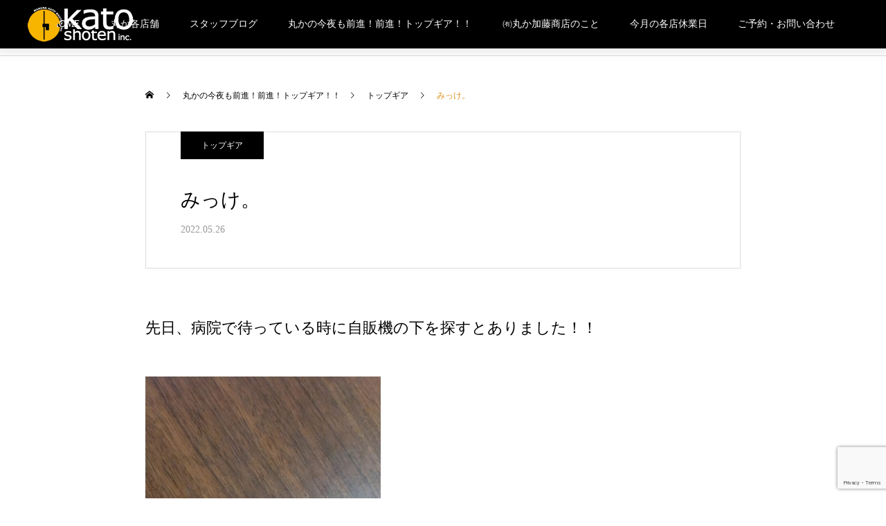

--- FILE ---
content_type: text/html; charset=UTF-8
request_url: http://katoshoten.jp/2022/05/26/%E3%81%BF%E3%81%A3%E3%81%91%E3%80%82/
body_size: 20391
content:
<!DOCTYPE html>
<html class="pc" dir="ltr" lang="ja" prefix="og: https://ogp.me/ns#">
<head>
	<!-- Google tag (gtag.js) -->
<script async src="https://www.googletagmanager.com/gtag/js?id=UA-119866692-1"></script>
<script>
  window.dataLayer = window.dataLayer || [];
  function gtag(){dataLayer.push(arguments);}
  gtag('js', new Date());

  gtag('config', 'UA-119866692-1');
</script>
<meta charset="UTF-8">
<!--[if IE]><meta http-equiv="X-UA-Compatible" content="IE=edge"><![endif]-->
<meta name="viewport" content="width=device-width">
<title>みっけ。 - 有限会社丸か加藤商店</title>
<meta name="description" content="先日、病院で待っている時に自販機の下を探すとありました！！１１０円、みっけ。日曜日だったので周りには殆ど人はいなかったんです。で、他の自販機ものぞきましたが今回は１１０円だけでした。">
<link rel="pingback" href="http://katoshoten.jp/xmlrpc.php">
<link rel="shortcut icon" href="https://katoshoten.jp/wp-content/uploads/2021/10/サイトアイコン.fw_.png">

		<!-- All in One SEO 4.8.8 - aioseo.com -->
	<meta name="description" content="先日、病院で待っている時に自販機の下を探すとありました！！ １１０円、みっけ。日曜日だったので周りには殆ど人は" />
	<meta name="robots" content="max-image-preview:large" />
	<meta name="author" content="孝司加藤"/>
	<link rel="canonical" href="https://katoshoten.jp/2022/05/26/%e3%81%bf%e3%81%a3%e3%81%91%e3%80%82/" />
	<meta name="generator" content="All in One SEO (AIOSEO) 4.8.8" />
		<meta property="og:locale" content="ja_JP" />
		<meta property="og:site_name" content="有限会社丸か加藤商店 - 札幌電車通りの居酒屋・酒場・ホルモン焼き屋" />
		<meta property="og:type" content="article" />
		<meta property="og:title" content="みっけ。 - 有限会社丸か加藤商店" />
		<meta property="og:description" content="先日、病院で待っている時に自販機の下を探すとありました！！ １１０円、みっけ。日曜日だったので周りには殆ど人は" />
		<meta property="og:url" content="https://katoshoten.jp/2022/05/26/%e3%81%bf%e3%81%a3%e3%81%91%e3%80%82/" />
		<meta property="og:image" content="http://katoshoten.jp/test/wp-content/uploads/2021/10/marukalogo文字アリ小a.fw_.png" />
		<meta property="article:published_time" content="2022-05-26T02:33:43+00:00" />
		<meta property="article:modified_time" content="2022-05-26T02:35:00+00:00" />
		<meta name="twitter:card" content="summary" />
		<meta name="twitter:title" content="みっけ。 - 有限会社丸か加藤商店" />
		<meta name="twitter:description" content="先日、病院で待っている時に自販機の下を探すとありました！！ １１０円、みっけ。日曜日だったので周りには殆ど人は" />
		<meta name="twitter:image" content="http://katoshoten.jp/test/wp-content/uploads/2021/10/marukalogo文字アリ小a.fw_.png" />
		<script type="application/ld+json" class="aioseo-schema">
			{"@context":"https:\/\/schema.org","@graph":[{"@type":"BlogPosting","@id":"https:\/\/katoshoten.jp\/2022\/05\/26\/%e3%81%bf%e3%81%a3%e3%81%91%e3%80%82\/#blogposting","name":"\u307f\u3063\u3051\u3002 - \u6709\u9650\u4f1a\u793e\u4e38\u304b\u52a0\u85e4\u5546\u5e97","headline":"\u307f\u3063\u3051\u3002","author":{"@id":"https:\/\/katoshoten.jp\/author\/tkatokatoshoten-jp\/#author"},"publisher":{"@id":"https:\/\/katoshoten.jp\/#organization"},"image":{"@type":"ImageObject","url":"http:\/\/katoshoten.jp\/wp-content\/uploads\/2022\/05\/20220522_121105662-576x1024.jpg","@id":"https:\/\/katoshoten.jp\/2022\/05\/26\/%e3%81%bf%e3%81%a3%e3%81%91%e3%80%82\/#articleImage"},"datePublished":"2022-05-26T11:33:43+09:00","dateModified":"2022-05-26T11:35:00+09:00","inLanguage":"ja","mainEntityOfPage":{"@id":"https:\/\/katoshoten.jp\/2022\/05\/26\/%e3%81%bf%e3%81%a3%e3%81%91%e3%80%82\/#webpage"},"isPartOf":{"@id":"https:\/\/katoshoten.jp\/2022\/05\/26\/%e3%81%bf%e3%81%a3%e3%81%91%e3%80%82\/#webpage"},"articleSection":"\u30c8\u30c3\u30d7\u30ae\u30a2"},{"@type":"BreadcrumbList","@id":"https:\/\/katoshoten.jp\/2022\/05\/26\/%e3%81%bf%e3%81%a3%e3%81%91%e3%80%82\/#breadcrumblist","itemListElement":[{"@type":"ListItem","@id":"https:\/\/katoshoten.jp#listItem","position":1,"name":"\u30db\u30fc\u30e0","item":"https:\/\/katoshoten.jp","nextItem":{"@type":"ListItem","@id":"https:\/\/katoshoten.jp\/category\/uncategorized\/#listItem","name":"\u30c8\u30c3\u30d7\u30ae\u30a2"}},{"@type":"ListItem","@id":"https:\/\/katoshoten.jp\/category\/uncategorized\/#listItem","position":2,"name":"\u30c8\u30c3\u30d7\u30ae\u30a2","item":"https:\/\/katoshoten.jp\/category\/uncategorized\/","nextItem":{"@type":"ListItem","@id":"https:\/\/katoshoten.jp\/2022\/05\/26\/%e3%81%bf%e3%81%a3%e3%81%91%e3%80%82\/#listItem","name":"\u307f\u3063\u3051\u3002"},"previousItem":{"@type":"ListItem","@id":"https:\/\/katoshoten.jp#listItem","name":"\u30db\u30fc\u30e0"}},{"@type":"ListItem","@id":"https:\/\/katoshoten.jp\/2022\/05\/26\/%e3%81%bf%e3%81%a3%e3%81%91%e3%80%82\/#listItem","position":3,"name":"\u307f\u3063\u3051\u3002","previousItem":{"@type":"ListItem","@id":"https:\/\/katoshoten.jp\/category\/uncategorized\/#listItem","name":"\u30c8\u30c3\u30d7\u30ae\u30a2"}}]},{"@type":"Organization","@id":"https:\/\/katoshoten.jp\/#organization","name":"\u4e38\u304b\u52a0\u85e4\u5546\u5e97","description":"\u672d\u5e4c\u96fb\u8eca\u901a\u308a\u306e\u5c45\u9152\u5c4b\u30fb\u9152\u5834\u30fb\u30db\u30eb\u30e2\u30f3\u713c\u304d\u5c4b","url":"https:\/\/katoshoten.jp\/","telephone":"+81112510442","logo":{"@type":"ImageObject","url":"http:\/\/katoshoten.jp\/test\/wp-content\/uploads\/2021\/10\/marukalogo\u6587\u5b57\u30a2\u30ea\u5c0fa.fw_.png","@id":"https:\/\/katoshoten.jp\/2022\/05\/26\/%e3%81%bf%e3%81%a3%e3%81%91%e3%80%82\/#organizationLogo"},"image":{"@id":"https:\/\/katoshoten.jp\/2022\/05\/26\/%e3%81%bf%e3%81%a3%e3%81%91%e3%80%82\/#organizationLogo"}},{"@type":"Person","@id":"https:\/\/katoshoten.jp\/author\/tkatokatoshoten-jp\/#author","url":"https:\/\/katoshoten.jp\/author\/tkatokatoshoten-jp\/","name":"\u5b5d\u53f8\u52a0\u85e4","image":{"@type":"ImageObject","@id":"https:\/\/katoshoten.jp\/2022\/05\/26\/%e3%81%bf%e3%81%a3%e3%81%91%e3%80%82\/#authorImage","url":"https:\/\/secure.gravatar.com\/avatar\/25a07187d85dc43a12ef4b2823eefff89819cc2a81af5020f4f091684cf3a96f?s=96&d=mm&r=g","width":96,"height":96,"caption":"\u5b5d\u53f8\u52a0\u85e4"}},{"@type":"WebPage","@id":"https:\/\/katoshoten.jp\/2022\/05\/26\/%e3%81%bf%e3%81%a3%e3%81%91%e3%80%82\/#webpage","url":"https:\/\/katoshoten.jp\/2022\/05\/26\/%e3%81%bf%e3%81%a3%e3%81%91%e3%80%82\/","name":"\u307f\u3063\u3051\u3002 - \u6709\u9650\u4f1a\u793e\u4e38\u304b\u52a0\u85e4\u5546\u5e97","description":"\u5148\u65e5\u3001\u75c5\u9662\u3067\u5f85\u3063\u3066\u3044\u308b\u6642\u306b\u81ea\u8ca9\u6a5f\u306e\u4e0b\u3092\u63a2\u3059\u3068\u3042\u308a\u307e\u3057\u305f\uff01\uff01 \uff11\uff11\uff10\u5186\u3001\u307f\u3063\u3051\u3002\u65e5\u66dc\u65e5\u3060\u3063\u305f\u306e\u3067\u5468\u308a\u306b\u306f\u6b86\u3069\u4eba\u306f","inLanguage":"ja","isPartOf":{"@id":"https:\/\/katoshoten.jp\/#website"},"breadcrumb":{"@id":"https:\/\/katoshoten.jp\/2022\/05\/26\/%e3%81%bf%e3%81%a3%e3%81%91%e3%80%82\/#breadcrumblist"},"author":{"@id":"https:\/\/katoshoten.jp\/author\/tkatokatoshoten-jp\/#author"},"creator":{"@id":"https:\/\/katoshoten.jp\/author\/tkatokatoshoten-jp\/#author"},"datePublished":"2022-05-26T11:33:43+09:00","dateModified":"2022-05-26T11:35:00+09:00"},{"@type":"WebSite","@id":"https:\/\/katoshoten.jp\/#website","url":"https:\/\/katoshoten.jp\/","name":"\u6709\u9650\u4f1a\u793e\u4e38\u304b\u52a0\u85e4\u5546\u5e97","description":"\u672d\u5e4c\u96fb\u8eca\u901a\u308a\u306e\u5c45\u9152\u5c4b\u30fb\u9152\u5834\u30fb\u30db\u30eb\u30e2\u30f3\u713c\u304d\u5c4b","inLanguage":"ja","publisher":{"@id":"https:\/\/katoshoten.jp\/#organization"}}]}
		</script>
		<!-- All in One SEO -->

<link rel='dns-prefetch' href='//webfonts.xserver.jp' />
<link rel="alternate" type="application/rss+xml" title="有限会社丸か加藤商店 &raquo; フィード" href="https://katoshoten.jp/feed/" />
<link rel="alternate" type="application/rss+xml" title="有限会社丸か加藤商店 &raquo; コメントフィード" href="https://katoshoten.jp/comments/feed/" />
<link rel="alternate" type="application/rss+xml" title="有限会社丸か加藤商店 &raquo; みっけ。 のコメントのフィード" href="https://katoshoten.jp/2022/05/26/%e3%81%bf%e3%81%a3%e3%81%91%e3%80%82/feed/" />
<link rel="alternate" title="oEmbed (JSON)" type="application/json+oembed" href="https://katoshoten.jp/wp-json/oembed/1.0/embed?url=https%3A%2F%2Fkatoshoten.jp%2F2022%2F05%2F26%2F%25e3%2581%25bf%25e3%2581%25a3%25e3%2581%2591%25e3%2580%2582%2F" />
<link rel="alternate" title="oEmbed (XML)" type="text/xml+oembed" href="https://katoshoten.jp/wp-json/oembed/1.0/embed?url=https%3A%2F%2Fkatoshoten.jp%2F2022%2F05%2F26%2F%25e3%2581%25bf%25e3%2581%25a3%25e3%2581%2591%25e3%2580%2582%2F&#038;format=xml" />
		<!-- This site uses the Google Analytics by MonsterInsights plugin v9.8.0 - Using Analytics tracking - https://www.monsterinsights.com/ -->
		<!-- Note: MonsterInsights is not currently configured on this site. The site owner needs to authenticate with Google Analytics in the MonsterInsights settings panel. -->
					<!-- No tracking code set -->
				<!-- / Google Analytics by MonsterInsights -->
		<style id='wp-img-auto-sizes-contain-inline-css' type='text/css'>
img:is([sizes=auto i],[sizes^="auto," i]){contain-intrinsic-size:3000px 1500px}
/*# sourceURL=wp-img-auto-sizes-contain-inline-css */
</style>
<link rel='stylesheet' id='style-css' href='http://katoshoten.jp/wp-content/themes/haku_tcd080/style.css?ver=1.7' type='text/css' media='all' />
<style id='wp-block-library-inline-css' type='text/css'>
:root{--wp-block-synced-color:#7a00df;--wp-block-synced-color--rgb:122,0,223;--wp-bound-block-color:var(--wp-block-synced-color);--wp-editor-canvas-background:#ddd;--wp-admin-theme-color:#007cba;--wp-admin-theme-color--rgb:0,124,186;--wp-admin-theme-color-darker-10:#006ba1;--wp-admin-theme-color-darker-10--rgb:0,107,160.5;--wp-admin-theme-color-darker-20:#005a87;--wp-admin-theme-color-darker-20--rgb:0,90,135;--wp-admin-border-width-focus:2px}@media (min-resolution:192dpi){:root{--wp-admin-border-width-focus:1.5px}}.wp-element-button{cursor:pointer}:root .has-very-light-gray-background-color{background-color:#eee}:root .has-very-dark-gray-background-color{background-color:#313131}:root .has-very-light-gray-color{color:#eee}:root .has-very-dark-gray-color{color:#313131}:root .has-vivid-green-cyan-to-vivid-cyan-blue-gradient-background{background:linear-gradient(135deg,#00d084,#0693e3)}:root .has-purple-crush-gradient-background{background:linear-gradient(135deg,#34e2e4,#4721fb 50%,#ab1dfe)}:root .has-hazy-dawn-gradient-background{background:linear-gradient(135deg,#faaca8,#dad0ec)}:root .has-subdued-olive-gradient-background{background:linear-gradient(135deg,#fafae1,#67a671)}:root .has-atomic-cream-gradient-background{background:linear-gradient(135deg,#fdd79a,#004a59)}:root .has-nightshade-gradient-background{background:linear-gradient(135deg,#330968,#31cdcf)}:root .has-midnight-gradient-background{background:linear-gradient(135deg,#020381,#2874fc)}:root{--wp--preset--font-size--normal:16px;--wp--preset--font-size--huge:42px}.has-regular-font-size{font-size:1em}.has-larger-font-size{font-size:2.625em}.has-normal-font-size{font-size:var(--wp--preset--font-size--normal)}.has-huge-font-size{font-size:var(--wp--preset--font-size--huge)}.has-text-align-center{text-align:center}.has-text-align-left{text-align:left}.has-text-align-right{text-align:right}.has-fit-text{white-space:nowrap!important}#end-resizable-editor-section{display:none}.aligncenter{clear:both}.items-justified-left{justify-content:flex-start}.items-justified-center{justify-content:center}.items-justified-right{justify-content:flex-end}.items-justified-space-between{justify-content:space-between}.screen-reader-text{border:0;clip-path:inset(50%);height:1px;margin:-1px;overflow:hidden;padding:0;position:absolute;width:1px;word-wrap:normal!important}.screen-reader-text:focus{background-color:#ddd;clip-path:none;color:#444;display:block;font-size:1em;height:auto;left:5px;line-height:normal;padding:15px 23px 14px;text-decoration:none;top:5px;width:auto;z-index:100000}html :where(.has-border-color){border-style:solid}html :where([style*=border-top-color]){border-top-style:solid}html :where([style*=border-right-color]){border-right-style:solid}html :where([style*=border-bottom-color]){border-bottom-style:solid}html :where([style*=border-left-color]){border-left-style:solid}html :where([style*=border-width]){border-style:solid}html :where([style*=border-top-width]){border-top-style:solid}html :where([style*=border-right-width]){border-right-style:solid}html :where([style*=border-bottom-width]){border-bottom-style:solid}html :where([style*=border-left-width]){border-left-style:solid}html :where(img[class*=wp-image-]){height:auto;max-width:100%}:where(figure){margin:0 0 1em}html :where(.is-position-sticky){--wp-admin--admin-bar--position-offset:var(--wp-admin--admin-bar--height,0px)}@media screen and (max-width:600px){html :where(.is-position-sticky){--wp-admin--admin-bar--position-offset:0px}}

/*# sourceURL=wp-block-library-inline-css */
</style><style id='global-styles-inline-css' type='text/css'>
:root{--wp--preset--aspect-ratio--square: 1;--wp--preset--aspect-ratio--4-3: 4/3;--wp--preset--aspect-ratio--3-4: 3/4;--wp--preset--aspect-ratio--3-2: 3/2;--wp--preset--aspect-ratio--2-3: 2/3;--wp--preset--aspect-ratio--16-9: 16/9;--wp--preset--aspect-ratio--9-16: 9/16;--wp--preset--color--black: #000000;--wp--preset--color--cyan-bluish-gray: #abb8c3;--wp--preset--color--white: #ffffff;--wp--preset--color--pale-pink: #f78da7;--wp--preset--color--vivid-red: #cf2e2e;--wp--preset--color--luminous-vivid-orange: #ff6900;--wp--preset--color--luminous-vivid-amber: #fcb900;--wp--preset--color--light-green-cyan: #7bdcb5;--wp--preset--color--vivid-green-cyan: #00d084;--wp--preset--color--pale-cyan-blue: #8ed1fc;--wp--preset--color--vivid-cyan-blue: #0693e3;--wp--preset--color--vivid-purple: #9b51e0;--wp--preset--gradient--vivid-cyan-blue-to-vivid-purple: linear-gradient(135deg,rgb(6,147,227) 0%,rgb(155,81,224) 100%);--wp--preset--gradient--light-green-cyan-to-vivid-green-cyan: linear-gradient(135deg,rgb(122,220,180) 0%,rgb(0,208,130) 100%);--wp--preset--gradient--luminous-vivid-amber-to-luminous-vivid-orange: linear-gradient(135deg,rgb(252,185,0) 0%,rgb(255,105,0) 100%);--wp--preset--gradient--luminous-vivid-orange-to-vivid-red: linear-gradient(135deg,rgb(255,105,0) 0%,rgb(207,46,46) 100%);--wp--preset--gradient--very-light-gray-to-cyan-bluish-gray: linear-gradient(135deg,rgb(238,238,238) 0%,rgb(169,184,195) 100%);--wp--preset--gradient--cool-to-warm-spectrum: linear-gradient(135deg,rgb(74,234,220) 0%,rgb(151,120,209) 20%,rgb(207,42,186) 40%,rgb(238,44,130) 60%,rgb(251,105,98) 80%,rgb(254,248,76) 100%);--wp--preset--gradient--blush-light-purple: linear-gradient(135deg,rgb(255,206,236) 0%,rgb(152,150,240) 100%);--wp--preset--gradient--blush-bordeaux: linear-gradient(135deg,rgb(254,205,165) 0%,rgb(254,45,45) 50%,rgb(107,0,62) 100%);--wp--preset--gradient--luminous-dusk: linear-gradient(135deg,rgb(255,203,112) 0%,rgb(199,81,192) 50%,rgb(65,88,208) 100%);--wp--preset--gradient--pale-ocean: linear-gradient(135deg,rgb(255,245,203) 0%,rgb(182,227,212) 50%,rgb(51,167,181) 100%);--wp--preset--gradient--electric-grass: linear-gradient(135deg,rgb(202,248,128) 0%,rgb(113,206,126) 100%);--wp--preset--gradient--midnight: linear-gradient(135deg,rgb(2,3,129) 0%,rgb(40,116,252) 100%);--wp--preset--font-size--small: 13px;--wp--preset--font-size--medium: 20px;--wp--preset--font-size--large: 36px;--wp--preset--font-size--x-large: 42px;--wp--preset--spacing--20: 0.44rem;--wp--preset--spacing--30: 0.67rem;--wp--preset--spacing--40: 1rem;--wp--preset--spacing--50: 1.5rem;--wp--preset--spacing--60: 2.25rem;--wp--preset--spacing--70: 3.38rem;--wp--preset--spacing--80: 5.06rem;--wp--preset--shadow--natural: 6px 6px 9px rgba(0, 0, 0, 0.2);--wp--preset--shadow--deep: 12px 12px 50px rgba(0, 0, 0, 0.4);--wp--preset--shadow--sharp: 6px 6px 0px rgba(0, 0, 0, 0.2);--wp--preset--shadow--outlined: 6px 6px 0px -3px rgb(255, 255, 255), 6px 6px rgb(0, 0, 0);--wp--preset--shadow--crisp: 6px 6px 0px rgb(0, 0, 0);}:where(.is-layout-flex){gap: 0.5em;}:where(.is-layout-grid){gap: 0.5em;}body .is-layout-flex{display: flex;}.is-layout-flex{flex-wrap: wrap;align-items: center;}.is-layout-flex > :is(*, div){margin: 0;}body .is-layout-grid{display: grid;}.is-layout-grid > :is(*, div){margin: 0;}:where(.wp-block-columns.is-layout-flex){gap: 2em;}:where(.wp-block-columns.is-layout-grid){gap: 2em;}:where(.wp-block-post-template.is-layout-flex){gap: 1.25em;}:where(.wp-block-post-template.is-layout-grid){gap: 1.25em;}.has-black-color{color: var(--wp--preset--color--black) !important;}.has-cyan-bluish-gray-color{color: var(--wp--preset--color--cyan-bluish-gray) !important;}.has-white-color{color: var(--wp--preset--color--white) !important;}.has-pale-pink-color{color: var(--wp--preset--color--pale-pink) !important;}.has-vivid-red-color{color: var(--wp--preset--color--vivid-red) !important;}.has-luminous-vivid-orange-color{color: var(--wp--preset--color--luminous-vivid-orange) !important;}.has-luminous-vivid-amber-color{color: var(--wp--preset--color--luminous-vivid-amber) !important;}.has-light-green-cyan-color{color: var(--wp--preset--color--light-green-cyan) !important;}.has-vivid-green-cyan-color{color: var(--wp--preset--color--vivid-green-cyan) !important;}.has-pale-cyan-blue-color{color: var(--wp--preset--color--pale-cyan-blue) !important;}.has-vivid-cyan-blue-color{color: var(--wp--preset--color--vivid-cyan-blue) !important;}.has-vivid-purple-color{color: var(--wp--preset--color--vivid-purple) !important;}.has-black-background-color{background-color: var(--wp--preset--color--black) !important;}.has-cyan-bluish-gray-background-color{background-color: var(--wp--preset--color--cyan-bluish-gray) !important;}.has-white-background-color{background-color: var(--wp--preset--color--white) !important;}.has-pale-pink-background-color{background-color: var(--wp--preset--color--pale-pink) !important;}.has-vivid-red-background-color{background-color: var(--wp--preset--color--vivid-red) !important;}.has-luminous-vivid-orange-background-color{background-color: var(--wp--preset--color--luminous-vivid-orange) !important;}.has-luminous-vivid-amber-background-color{background-color: var(--wp--preset--color--luminous-vivid-amber) !important;}.has-light-green-cyan-background-color{background-color: var(--wp--preset--color--light-green-cyan) !important;}.has-vivid-green-cyan-background-color{background-color: var(--wp--preset--color--vivid-green-cyan) !important;}.has-pale-cyan-blue-background-color{background-color: var(--wp--preset--color--pale-cyan-blue) !important;}.has-vivid-cyan-blue-background-color{background-color: var(--wp--preset--color--vivid-cyan-blue) !important;}.has-vivid-purple-background-color{background-color: var(--wp--preset--color--vivid-purple) !important;}.has-black-border-color{border-color: var(--wp--preset--color--black) !important;}.has-cyan-bluish-gray-border-color{border-color: var(--wp--preset--color--cyan-bluish-gray) !important;}.has-white-border-color{border-color: var(--wp--preset--color--white) !important;}.has-pale-pink-border-color{border-color: var(--wp--preset--color--pale-pink) !important;}.has-vivid-red-border-color{border-color: var(--wp--preset--color--vivid-red) !important;}.has-luminous-vivid-orange-border-color{border-color: var(--wp--preset--color--luminous-vivid-orange) !important;}.has-luminous-vivid-amber-border-color{border-color: var(--wp--preset--color--luminous-vivid-amber) !important;}.has-light-green-cyan-border-color{border-color: var(--wp--preset--color--light-green-cyan) !important;}.has-vivid-green-cyan-border-color{border-color: var(--wp--preset--color--vivid-green-cyan) !important;}.has-pale-cyan-blue-border-color{border-color: var(--wp--preset--color--pale-cyan-blue) !important;}.has-vivid-cyan-blue-border-color{border-color: var(--wp--preset--color--vivid-cyan-blue) !important;}.has-vivid-purple-border-color{border-color: var(--wp--preset--color--vivid-purple) !important;}.has-vivid-cyan-blue-to-vivid-purple-gradient-background{background: var(--wp--preset--gradient--vivid-cyan-blue-to-vivid-purple) !important;}.has-light-green-cyan-to-vivid-green-cyan-gradient-background{background: var(--wp--preset--gradient--light-green-cyan-to-vivid-green-cyan) !important;}.has-luminous-vivid-amber-to-luminous-vivid-orange-gradient-background{background: var(--wp--preset--gradient--luminous-vivid-amber-to-luminous-vivid-orange) !important;}.has-luminous-vivid-orange-to-vivid-red-gradient-background{background: var(--wp--preset--gradient--luminous-vivid-orange-to-vivid-red) !important;}.has-very-light-gray-to-cyan-bluish-gray-gradient-background{background: var(--wp--preset--gradient--very-light-gray-to-cyan-bluish-gray) !important;}.has-cool-to-warm-spectrum-gradient-background{background: var(--wp--preset--gradient--cool-to-warm-spectrum) !important;}.has-blush-light-purple-gradient-background{background: var(--wp--preset--gradient--blush-light-purple) !important;}.has-blush-bordeaux-gradient-background{background: var(--wp--preset--gradient--blush-bordeaux) !important;}.has-luminous-dusk-gradient-background{background: var(--wp--preset--gradient--luminous-dusk) !important;}.has-pale-ocean-gradient-background{background: var(--wp--preset--gradient--pale-ocean) !important;}.has-electric-grass-gradient-background{background: var(--wp--preset--gradient--electric-grass) !important;}.has-midnight-gradient-background{background: var(--wp--preset--gradient--midnight) !important;}.has-small-font-size{font-size: var(--wp--preset--font-size--small) !important;}.has-medium-font-size{font-size: var(--wp--preset--font-size--medium) !important;}.has-large-font-size{font-size: var(--wp--preset--font-size--large) !important;}.has-x-large-font-size{font-size: var(--wp--preset--font-size--x-large) !important;}
/*# sourceURL=global-styles-inline-css */
</style>

<style id='classic-theme-styles-inline-css' type='text/css'>
/*! This file is auto-generated */
.wp-block-button__link{color:#fff;background-color:#32373c;border-radius:9999px;box-shadow:none;text-decoration:none;padding:calc(.667em + 2px) calc(1.333em + 2px);font-size:1.125em}.wp-block-file__button{background:#32373c;color:#fff;text-decoration:none}
/*# sourceURL=/wp-includes/css/classic-themes.min.css */
</style>
<link rel='stylesheet' id='contact-form-7-css' href='http://katoshoten.jp/wp-content/plugins/contact-form-7/includes/css/styles.css?ver=6.1.2' type='text/css' media='all' />
<link rel='stylesheet' id='audioigniter-css' href='http://katoshoten.jp/wp-content/plugins/audioigniter/player/build/style.css?ver=2.0.2' type='text/css' media='all' />
<style id='wp-block-paragraph-inline-css' type='text/css'>
.is-small-text{font-size:.875em}.is-regular-text{font-size:1em}.is-large-text{font-size:2.25em}.is-larger-text{font-size:3em}.has-drop-cap:not(:focus):first-letter{float:left;font-size:8.4em;font-style:normal;font-weight:100;line-height:.68;margin:.05em .1em 0 0;text-transform:uppercase}body.rtl .has-drop-cap:not(:focus):first-letter{float:none;margin-left:.1em}p.has-drop-cap.has-background{overflow:hidden}:root :where(p.has-background){padding:1.25em 2.375em}:where(p.has-text-color:not(.has-link-color)) a{color:inherit}p.has-text-align-left[style*="writing-mode:vertical-lr"],p.has-text-align-right[style*="writing-mode:vertical-rl"]{rotate:180deg}
/*# sourceURL=http://katoshoten.jp/wp-includes/blocks/paragraph/style.min.css */
</style>
<style id='wp-block-image-inline-css' type='text/css'>
.wp-block-image>a,.wp-block-image>figure>a{display:inline-block}.wp-block-image img{box-sizing:border-box;height:auto;max-width:100%;vertical-align:bottom}@media not (prefers-reduced-motion){.wp-block-image img.hide{visibility:hidden}.wp-block-image img.show{animation:show-content-image .4s}}.wp-block-image[style*=border-radius] img,.wp-block-image[style*=border-radius]>a{border-radius:inherit}.wp-block-image.has-custom-border img{box-sizing:border-box}.wp-block-image.aligncenter{text-align:center}.wp-block-image.alignfull>a,.wp-block-image.alignwide>a{width:100%}.wp-block-image.alignfull img,.wp-block-image.alignwide img{height:auto;width:100%}.wp-block-image .aligncenter,.wp-block-image .alignleft,.wp-block-image .alignright,.wp-block-image.aligncenter,.wp-block-image.alignleft,.wp-block-image.alignright{display:table}.wp-block-image .aligncenter>figcaption,.wp-block-image .alignleft>figcaption,.wp-block-image .alignright>figcaption,.wp-block-image.aligncenter>figcaption,.wp-block-image.alignleft>figcaption,.wp-block-image.alignright>figcaption{caption-side:bottom;display:table-caption}.wp-block-image .alignleft{float:left;margin:.5em 1em .5em 0}.wp-block-image .alignright{float:right;margin:.5em 0 .5em 1em}.wp-block-image .aligncenter{margin-left:auto;margin-right:auto}.wp-block-image :where(figcaption){margin-bottom:1em;margin-top:.5em}.wp-block-image.is-style-circle-mask img{border-radius:9999px}@supports ((-webkit-mask-image:none) or (mask-image:none)) or (-webkit-mask-image:none){.wp-block-image.is-style-circle-mask img{border-radius:0;-webkit-mask-image:url('data:image/svg+xml;utf8,<svg viewBox="0 0 100 100" xmlns="http://www.w3.org/2000/svg"><circle cx="50" cy="50" r="50"/></svg>');mask-image:url('data:image/svg+xml;utf8,<svg viewBox="0 0 100 100" xmlns="http://www.w3.org/2000/svg"><circle cx="50" cy="50" r="50"/></svg>');mask-mode:alpha;-webkit-mask-position:center;mask-position:center;-webkit-mask-repeat:no-repeat;mask-repeat:no-repeat;-webkit-mask-size:contain;mask-size:contain}}:root :where(.wp-block-image.is-style-rounded img,.wp-block-image .is-style-rounded img){border-radius:9999px}.wp-block-image figure{margin:0}.wp-lightbox-container{display:flex;flex-direction:column;position:relative}.wp-lightbox-container img{cursor:zoom-in}.wp-lightbox-container img:hover+button{opacity:1}.wp-lightbox-container button{align-items:center;backdrop-filter:blur(16px) saturate(180%);background-color:#5a5a5a40;border:none;border-radius:4px;cursor:zoom-in;display:flex;height:20px;justify-content:center;opacity:0;padding:0;position:absolute;right:16px;text-align:center;top:16px;width:20px;z-index:100}@media not (prefers-reduced-motion){.wp-lightbox-container button{transition:opacity .2s ease}}.wp-lightbox-container button:focus-visible{outline:3px auto #5a5a5a40;outline:3px auto -webkit-focus-ring-color;outline-offset:3px}.wp-lightbox-container button:hover{cursor:pointer;opacity:1}.wp-lightbox-container button:focus{opacity:1}.wp-lightbox-container button:focus,.wp-lightbox-container button:hover,.wp-lightbox-container button:not(:hover):not(:active):not(.has-background){background-color:#5a5a5a40;border:none}.wp-lightbox-overlay{box-sizing:border-box;cursor:zoom-out;height:100vh;left:0;overflow:hidden;position:fixed;top:0;visibility:hidden;width:100%;z-index:100000}.wp-lightbox-overlay .close-button{align-items:center;cursor:pointer;display:flex;justify-content:center;min-height:40px;min-width:40px;padding:0;position:absolute;right:calc(env(safe-area-inset-right) + 16px);top:calc(env(safe-area-inset-top) + 16px);z-index:5000000}.wp-lightbox-overlay .close-button:focus,.wp-lightbox-overlay .close-button:hover,.wp-lightbox-overlay .close-button:not(:hover):not(:active):not(.has-background){background:none;border:none}.wp-lightbox-overlay .lightbox-image-container{height:var(--wp--lightbox-container-height);left:50%;overflow:hidden;position:absolute;top:50%;transform:translate(-50%,-50%);transform-origin:top left;width:var(--wp--lightbox-container-width);z-index:9999999999}.wp-lightbox-overlay .wp-block-image{align-items:center;box-sizing:border-box;display:flex;height:100%;justify-content:center;margin:0;position:relative;transform-origin:0 0;width:100%;z-index:3000000}.wp-lightbox-overlay .wp-block-image img{height:var(--wp--lightbox-image-height);min-height:var(--wp--lightbox-image-height);min-width:var(--wp--lightbox-image-width);width:var(--wp--lightbox-image-width)}.wp-lightbox-overlay .wp-block-image figcaption{display:none}.wp-lightbox-overlay button{background:none;border:none}.wp-lightbox-overlay .scrim{background-color:#fff;height:100%;opacity:.9;position:absolute;width:100%;z-index:2000000}.wp-lightbox-overlay.active{visibility:visible}@media not (prefers-reduced-motion){.wp-lightbox-overlay.active{animation:turn-on-visibility .25s both}.wp-lightbox-overlay.active img{animation:turn-on-visibility .35s both}.wp-lightbox-overlay.show-closing-animation:not(.active){animation:turn-off-visibility .35s both}.wp-lightbox-overlay.show-closing-animation:not(.active) img{animation:turn-off-visibility .25s both}.wp-lightbox-overlay.zoom.active{animation:none;opacity:1;visibility:visible}.wp-lightbox-overlay.zoom.active .lightbox-image-container{animation:lightbox-zoom-in .4s}.wp-lightbox-overlay.zoom.active .lightbox-image-container img{animation:none}.wp-lightbox-overlay.zoom.active .scrim{animation:turn-on-visibility .4s forwards}.wp-lightbox-overlay.zoom.show-closing-animation:not(.active){animation:none}.wp-lightbox-overlay.zoom.show-closing-animation:not(.active) .lightbox-image-container{animation:lightbox-zoom-out .4s}.wp-lightbox-overlay.zoom.show-closing-animation:not(.active) .lightbox-image-container img{animation:none}.wp-lightbox-overlay.zoom.show-closing-animation:not(.active) .scrim{animation:turn-off-visibility .4s forwards}}@keyframes show-content-image{0%{visibility:hidden}99%{visibility:hidden}to{visibility:visible}}@keyframes turn-on-visibility{0%{opacity:0}to{opacity:1}}@keyframes turn-off-visibility{0%{opacity:1;visibility:visible}99%{opacity:0;visibility:visible}to{opacity:0;visibility:hidden}}@keyframes lightbox-zoom-in{0%{transform:translate(calc((-100vw + var(--wp--lightbox-scrollbar-width))/2 + var(--wp--lightbox-initial-left-position)),calc(-50vh + var(--wp--lightbox-initial-top-position))) scale(var(--wp--lightbox-scale))}to{transform:translate(-50%,-50%) scale(1)}}@keyframes lightbox-zoom-out{0%{transform:translate(-50%,-50%) scale(1);visibility:visible}99%{visibility:visible}to{transform:translate(calc((-100vw + var(--wp--lightbox-scrollbar-width))/2 + var(--wp--lightbox-initial-left-position)),calc(-50vh + var(--wp--lightbox-initial-top-position))) scale(var(--wp--lightbox-scale));visibility:hidden}}
/*# sourceURL=http://katoshoten.jp/wp-includes/blocks/image/style.min.css */
</style>
<!--n2css--><!--n2js--><script type="text/javascript" src="http://katoshoten.jp/wp-includes/js/jquery/jquery.min.js?ver=3.7.1" id="jquery-core-js"></script>
<script type="text/javascript" src="http://katoshoten.jp/wp-includes/js/jquery/jquery-migrate.min.js?ver=3.4.1" id="jquery-migrate-js"></script>
<script type="text/javascript" src="//webfonts.xserver.jp/js/xserverv3.js?fadein=0&amp;ver=2.0.8" id="typesquare_std-js"></script>
<link rel="https://api.w.org/" href="https://katoshoten.jp/wp-json/" /><link rel="alternate" title="JSON" type="application/json" href="https://katoshoten.jp/wp-json/wp/v2/posts/2269" /><link rel='shortlink' href='https://katoshoten.jp/?p=2269' />

<link rel="stylesheet" href="http://katoshoten.jp/wp-content/themes/haku_tcd080/css/design-plus.css?ver=1.7">
<link rel="stylesheet" href="http://katoshoten.jp/wp-content/themes/haku_tcd080/css/sns-botton.css?ver=1.7">
<link rel="stylesheet" media="screen and (max-width:1001px)" href="http://katoshoten.jp/wp-content/themes/haku_tcd080/css/responsive.css?ver=1.7">
<link rel="stylesheet" media="screen and (max-width:1001px)" href="http://katoshoten.jp/wp-content/themes/haku_tcd080/css/footer-bar.css?ver=1.7">

<script src="http://katoshoten.jp/wp-content/themes/haku_tcd080/js/jquery.easing.1.4.js?ver=1.7"></script>
<script src="http://katoshoten.jp/wp-content/themes/haku_tcd080/js/jscript.js?ver=1.7"></script>
<script src="http://katoshoten.jp/wp-content/themes/haku_tcd080/js/comment.js?ver=1.7"></script>

<link rel="stylesheet" href="http://katoshoten.jp/wp-content/themes/haku_tcd080/js/simplebar.css?ver=1.7">
<script src="http://katoshoten.jp/wp-content/themes/haku_tcd080/js/simplebar.min.js?ver=1.7"></script>


<script src="http://katoshoten.jp/wp-content/themes/haku_tcd080/js/header_fix.js?ver=1.7"></script>
<script src="http://katoshoten.jp/wp-content/themes/haku_tcd080/js/header_fix_mobile.js?ver=1.7"></script>


<style type="text/css">

body, input, textarea { font-family: "Times New Roman" , "游明朝" , "Yu Mincho" , "游明朝体" , "YuMincho" , "ヒラギノ明朝 Pro W3" , "Hiragino Mincho Pro" , "HiraMinProN-W3" , "HGS明朝E" , "ＭＳ Ｐ明朝" , "MS PMincho" , serif; }

.rich_font, .p-vertical { font-family: "Times New Roman" , "游明朝" , "Yu Mincho" , "游明朝体" , "YuMincho" , "ヒラギノ明朝 Pro W3" , "Hiragino Mincho Pro" , "HiraMinProN-W3" , "HGS明朝E" , "ＭＳ Ｐ明朝" , "MS PMincho" , serif; font-weight:500; }

.rich_font_type1 { font-family: Arial, "Hiragino Kaku Gothic ProN", "ヒラギノ角ゴ ProN W3", "メイリオ", Meiryo, sans-serif; }
.rich_font_type2 { font-family: Arial, "Hiragino Sans", "ヒラギノ角ゴ ProN", "Hiragino Kaku Gothic ProN", "游ゴシック", YuGothic, "メイリオ", Meiryo, sans-serif; font-weight:500; }
.rich_font_type3 { font-family: "Times New Roman" , "游明朝" , "Yu Mincho" , "游明朝体" , "YuMincho" , "ヒラギノ明朝 Pro W3" , "Hiragino Mincho Pro" , "HiraMinProN-W3" , "HGS明朝E" , "ＭＳ Ｐ明朝" , "MS PMincho" , serif; font-weight:500; }

.post_content, #next_prev_post { font-family: Arial, "Hiragino Kaku Gothic ProN", "ヒラギノ角ゴ ProN W3", "メイリオ", Meiryo, sans-serif; }

#top_logo a { color:#ffffff; }
#top_logo a:hover { color:#cccccc; }
#lang_button li a { font-size:14px; color:#cccccc !important; }
#lang_button li.active a, #lang_button li a:hover { color:#ffffff !important; }
.pc .header_fix #header { background:rgba(0,0,0,1); }
.pc .header_fix #fixed_header_logo a, .pc .header_fix #global_menu > ul > li > a { color:#ffffff; }
.pc .header_fix #fixed_header_logo a:hover, .pc .header_fix #global_menu > ul > li > a:hover, .pc .header_fix #global_menu > ul > li.megamenu_parent.active_button > a { color:#cccccc; }
.mobile #header, .mobie #header.active, .mobile .header_fix #header { background:rgba(255,255,255,1); border:none; }
.mobile #header_logo .logo a, #menu_button:before, #lang_mobile_button:before { color:#000000; }
.mobile #header_logo .logo a:hover, #menu_button:hover:before, #lang_mobile_button:hover:before, #lang_mobile_button.active:before { color:#cccccc; }

#global_menu > ul > li > a, #header_social_link li a, #header_logo .logo a { color:#000000; }
#global_menu > ul > li.current-menu-item > a, #global_menu > ul > li > a:hover, #header_social_link li a:hover:before, #global_menu > ul > li.megamenu_parent.active_button > a, #header_logo .logo a:hover, #global_menu > ul > li.active > a { color:#dd9933; }
#global_menu ul ul a { color:#FFFFFF; background:#000000; }
#global_menu ul ul a:hover { background:#333333; }
#global_menu ul ul li.menu-item-has-children > a:before { color:#FFFFFF; }
#drawer_menu { background:#222222; }
#mobile_menu a, .mobile #lang_button a { color:#ffffff; background:#222222; border-bottom:1px solid #444444; }
#mobile_menu li li a { color:#ffffff; background:#333333; }
#mobile_menu a:hover, #drawer_menu .close_button:hover, #mobile_menu .child_menu_button:hover, .mobile #lang_button a:hover { color:#ffffff; background:#00314a; }
#mobile_menu li li a:hover { color:#ffffff; }

.megamenu_product_category_list { background:rgba(34,34,34,0.7); }
.megamenu_product_category_list .title { font-size:18px; }
.megamenu_product_category_list .catch { font-size:14px; }
.megamenu_blog_list { background:rgba(34,34,34,0.7); }
.megamenu_blog_slider .title { font-size:14px; }
#footer_button a { color:#ffffff !important; background:#000000; }
#footer_button a:hover { color:#ffffff !important; background:#999999; }
#return_top a:before { color:#ffffff; }
#return_top a { background:#222222; }
#return_top a:hover { background:#dd9933; }
#footer_menu_bottom { border-top:1px solid rgba(255,255,255,0.3); }

.author_profile a.avatar img, .animate_image img, .animate_background .image, #recipe_archive .blur_image {
  width:100%; height:auto;
  -webkit-transition: transform  0.75s ease;
  transition: transform  0.75s ease;
}
.author_profile a.avatar:hover img, .animate_image:hover img, .animate_background:hover .image, #recipe_archive a:hover .blur_image {
  -webkit-transform: scale(1.2);
  transform: scale(1.2);
}




a { color:#000; }

#comment_headline, .tcd_category_list a:hover, .tcd_category_list .child_menu_button:hover, #post_title_area .post_meta a:hover,
.cardlink_title a:hover, #recent_post .item a:hover, .comment a:hover, .comment_form_wrapper a:hover, .author_profile a:hover, .author_profile .author_link li a:hover:before, #post_meta_bottom a:hover,
#searchform .submit_button:hover:before, .styled_post_list1 a:hover .title_area, .styled_post_list1 a:hover .date, .p-dropdown__title:hover:after, .p-dropdown__list li a:hover, #menu_button:hover:before,
  { color: #000000; }

#post_pagination p, #comment_tab li.active a
  { background-color: #000000; }

#post_pagination p
  { border-color: #000000; }

a:hover, #header_logo a:hover, .megamenu_blog_list a:hover .title, #footer a:hover, #footer_social_link li a:hover:before, #bread_crumb a:hover, #bread_crumb li.home a:hover:after, #bread_crumb, #bread_crumb li.last, #next_prev_post a:hover, body.single-news #next_prev_post a:hover,
#single_author_title_area .author_link li a:hover:before, .megamenu_blog_list .menu_area a:hover, .megamenu_blog_list .menu_area li.active a, .single_copy_title_url_btn:hover, .p-dropdown__list li a:hover, .p-dropdown__title:hover
  { color: #dd911f; }

#submit_comment:hover, #cancel_comment_reply a:hover, #wp-calendar #prev a:hover, #wp-calendar #next a:hover, #wp-calendar td a:hover, #p_readmore .button:hover, .page_navi a:hover, #post_pagination a:hover,
.c-pw__btn:hover, #post_pagination a:hover, #comment_tab li a:hover
  { background-color: #dd911f; }

#comment_textarea textarea:focus, .c-pw__box-input:focus, .page_navi a:hover, #post_pagination a:hover
  { border-color: #dd911f; }
.post_content a { color:#dd3333; }
.post_content a:hover { color:#1e73be; }

#store_info{
margin: 0px 30px; 
font-size: 120%;
}

.q_custom_button4 {
width: 240px;
height: 60px;
    background: #FF9900;
    color: #ffffff !important;
    border-color: #535353 !important;
display:inline-block
}

.q_custom_button4 {
    background-color: #FF9900;
    color: #fff !important;
    font-size: 100%;
    font-weight: 400;
    line-height: 1.5;
    text-align: center;
    max-width: 100%;
    padding: 0 20px;
    margin: 0;
    transition: all 0.3s ease-in-out 0s;
    text-decoration: none;
    -webkit-box-sizing: border-box;
    box-sizing: border-box;
    display: -webkit-box;
    display: -ms-flexbox;
    display: -webkit-inline-flex;
    display: inline-flex;
    -ms-flex-wrap: wrap;
    -webkit-flex-wrap: wrap;
    flex-wrap: wrap;
    -ms-justify-content: center;
    -webkit-justify-content: center;
    justify-content: center;
    -ms-align-items: center;
    -webkit-align-items: center;
    align-items: center;
}

.q_custom_button5 {
width: 240px;
height: 60px;
    background: #FF0000;
    color: #ffffff !important;
    border-color: #FF0000 !important;
display:inline-block
}

.q_custom_button5 {
    background-color: #FF0000;
    color: #fff !important;
    font-size: 100%;
    font-weight: 400;
    line-height: 1.5;
    text-align: center;
    max-width: 100%;
    padding: 0 30px;
    margin: 0;
    transition: all 0.3s ease-in-out 0s;
    text-decoration: none;
    -webkit-box-sizing: border-box;
    box-sizing: border-box;
    display: -webkit-box;
    display: -ms-flexbox;
    display: -webkit-inline-flex;
    display: inline-flex;
    -ms-flex-wrap: wrap;
    -webkit-flex-wrap: wrap;
    flex-wrap: wrap;
    -ms-justify-content: center;
    -webkit-justify-content: center;
    justify-content: center;
    -ms-align-items: center;
    -webkit-align-items: center;
    align-items: center;
}

#main_m {
    z-index: 10;
    width: 100%;
    height: 84px;
    display: block;
}

#main_m > ul {
    position: relative;
    text-align: center;
    margin: 0 auto;
    font-size: 0;
}

#main_m > ul > li {
    display: inline-block;
    position: relative;
    line-height: 1;
    text-align: center;
    font-size: 14px;
}

#main_m > ul > li > a {
    color: #000000;
}

#main_m > ul > li > a {
    padding: 0 25px;
    color: #000;
    font-size: 20px;
    text-decoration: none;
    height: 85px;
    line-height: 57px;
    display: block;
    position: relative;
}

#main_m > ul > li > a:hover::after, #main_m > ul > li.current-menu-item a::after {
    height: 4px;
}

#main_m > ul > li > a:hover{
color: #dd9933;
}

#main_m ul ul {
    display: none;
    width: 100%;
    min-width: 240px;
    position: absolute;
    top: 85px;
    left: 0px;
    margin: 0;
    padding: 0;
    z-index: 9999;
}

#main_m ul ul li {
    line-height: 1.5;
    padding: 0;
    margin: 0;
    text-align: left;
    position: relative;
    display: block;
}

#main_m ul ul a {
    color: #FFFFFF;
    background: #000000;
}

#main_m ul ul a {
    font-size: 14px;
    display: block;
    border: none;
    position: relative;
    padding: 14px 25px 12px;
    height: auto;
    line-height: 1.6;
    margin: 0;
}

#main_m ul ul a:hover {
    background: #333333;
}

#main_m ul ul a:hover {
    text-decoration: none;
    border: none;
}

img {
    image-rendering: -webkit-optimize-contrast;
　-webkit-backface-visibility: hidden;
}

#header_slider .link {
  display: block;
  width: 100%;
  height: 100%;
  position: absolute;
  top: 0px;
  left: 0px;
  z-index: 4;
}

#header_slider .catch span {
 color: white;
}

audio{
 width: 100%;
}

.top_aa{
margin-top: 80px;
}

.eightwidht img{ width: 65%; }
.eightwidht p{ margin-bottom:-10px; }
.styled_h2 {
  font-size:22px !important; text-align:left; color:#000000;   border-top:1px solid #222222;
  border-bottom:1px solid #222222;
  border-left:0px solid #222222;
  border-right:0px solid #222222;
  padding:30px 0px 30px 0px !important;
  margin:0px 0px 30px !important;
}
.styled_h3 {
  font-size:20px !important; text-align:left; color:#000000;   border-top:2px solid #222222;
  border-bottom:1px solid #dddddd;
  border-left:0px solid #dddddd;
  border-right:0px solid #dddddd;
  padding:30px 0px 30px 20px !important;
  margin:0px 0px 30px !important;
}
.styled_h4 {
  font-size:18px !important; text-align:left; color:#000000;   border-top:0px solid #dddddd;
  border-bottom:0px solid #dddddd;
  border-left:2px solid #222222;
  border-right:0px solid #dddddd;
  padding:10px 0px 10px 15px !important;
  margin:0px 0px 30px !important;
}
.styled_h5 {
  font-size:16px !important; text-align:left; color:#000000;   border-top:0px solid #dddddd;
  border-bottom:0px solid #dddddd;
  border-left:0px solid #dddddd;
  border-right:0px solid #dddddd;
  padding:15px 15px 15px 15px !important;
  margin:0px 0px 30px !important;
}
.q_custom_button1 { background: #535353; color: #ffffff !important; border-color: #535353 !important; }
.q_custom_button1:hover, .q_custom_button1:focus { background: #7d7d7d; color: #ffffff !important; border-color: #7d7d7d !important; }
.q_custom_button2 { background: #535353; color: #ffffff !important; border-color: #535353 !important; }
.q_custom_button2:hover, .q_custom_button2:focus { background: #7d7d7d; color: #ffffff !important; border-color: #7d7d7d !important; }
.q_custom_button3 { background: #535353; color: #ffffff !important; border-color: #535353 !important; }
.q_custom_button3:hover, .q_custom_button3:focus { background: #7d7d7d; color: #ffffff !important; border-color: #7d7d7d !important; }
.speech_balloon_left1 .speach_balloon_text { background-color: #ffdfdf; border-color: #ffdfdf; color: #000000 }
.speech_balloon_left1 .speach_balloon_text::before { border-right-color: #ffdfdf }
.speech_balloon_left1 .speach_balloon_text::after { border-right-color: #ffdfdf }
.speech_balloon_left2 .speach_balloon_text { background-color: #ffffff; border-color: #ff5353; color: #000000 }
.speech_balloon_left2 .speach_balloon_text::before { border-right-color: #ff5353 }
.speech_balloon_left2 .speach_balloon_text::after { border-right-color: #ffffff }
.speech_balloon_right1 .speach_balloon_text { background-color: #ccf4ff; border-color: #ccf4ff; color: #000000 }
.speech_balloon_right1 .speach_balloon_text::before { border-left-color: #ccf4ff }
.speech_balloon_right1 .speach_balloon_text::after { border-left-color: #ccf4ff }
.speech_balloon_right2 .speach_balloon_text { background-color: #ffffff; border-color: #0789b5; color: #000000 }
.speech_balloon_right2 .speach_balloon_text::before { border-left-color: #0789b5 }
.speech_balloon_right2 .speach_balloon_text::after { border-left-color: #ffffff }
.qt_google_map .pb_googlemap_custom-overlay-inner { background:#000000; color:#ffffff; }
.qt_google_map .pb_googlemap_custom-overlay-inner::after { border-color:#000000 transparent transparent transparent; }
</style>

<style id="current-page-style" type="text/css">
#post_title_area .title { font-size:28px; }
#article .post_content { font-size:22px; }
#related_post .headline { font-size:18px; color:#ffffff; background:#000000; }
#comments .headline { font-size:18px; color:#ffffff; background:#000000; }
@media screen and (max-width:750px) {
  #post_title_area .title { font-size:32px; }
  #article .post_content { font-size:18px; }
  #related_post .headline { font-size:16px; }
  #comments .headline { font-size:16px; }
}
.blog_cat_id_1 a { color:#ffffff !important; background:#000000 !important; }
.blog_cat_id_1 a:hover { color:#ffffff !important; background:#bf0000 !important; }
#site_wrap { display:none; }
#site_loader_overlay {
  background:#ffffff;
  opacity: 1;
  position: fixed;
  top: 0px;
  left: 0px;
  width: 100%;
  height: 100%;
  width: 100vw;
  height: 100vh;
  z-index: 99999;
}
#site_loader_animation {
  width: 48px;
  height: 48px;
  font-size: 10px;
  text-indent: -9999em;
  position: fixed;
  top: 0;
  left: 0;
	right: 0;
	bottom: 0;
	margin: auto;
  border: 3px solid rgba(0,0,0,0.2);
  border-top-color: #000000;
  border-radius: 50%;
  -webkit-animation: loading-circle 1.1s infinite linear;
  animation: loading-circle 1.1s infinite linear;
}
@-webkit-keyframes loading-circle {
  0% { -webkit-transform: rotate(0deg); transform: rotate(0deg); }
  100% { -webkit-transform: rotate(360deg); transform: rotate(360deg); }
}
@media only screen and (max-width: 767px) {
	#site_loader_animation { width: 30px; height: 30px; }
}
@keyframes loading-circle {
  0% { -webkit-transform: rotate(0deg); transform: rotate(0deg); }
  100% { -webkit-transform: rotate(360deg); transform: rotate(360deg); }
}
</style>

<script type="text/javascript">
jQuery(document).ready(function($){

  $('.megamenu_blog_slider').slick({
    infinite: true,
    dots: false,
    arrows: false,
    slidesToShow: 3,
    slidesToScroll: 1,
    swipeToSlide: true,
    touchThreshold: 20,
    adaptiveHeight: false,
    pauseOnHover: true,
    autoplay: false,
    fade: false,
    easing: 'easeOutExpo',
    speed: 700,
    autoplaySpeed: 5000
  });
  $('.megamenu_blog_slider_wrap .prev_item').on('click', function() {
    $(this).closest('.megamenu_blog_slider_wrap').find('.megamenu_blog_slider').slick('slickPrev');
  });
  $('.megamenu_blog_slider_wrap .next_item').on('click', function() {
    $(this).closest('.megamenu_blog_slider_wrap').find('.megamenu_blog_slider').slick('slickNext');
  });

});
</script>
	<script type="text/javascript">
var gaJsHost = (("https:" == document.location.protocol) ? "https://ssl." : "http://www.");
document.write(unescape("%3Cscript src='" + gaJsHost + "google-analytics.com/ga.js' type='text/javascript'%3E%3C/script%3E"));
</script>
<script type="text/javascript">
var pageTracker = _gat._getTracker("UA-4421621-1");
pageTracker._initData();
pageTracker._trackPageview();
</script>
<link rel='stylesheet' id='slick-style-css' href='http://katoshoten.jp/wp-content/themes/haku_tcd080/js/slick.css?ver=1.0.0' type='text/css' media='all' />
</head>
<body id="body" class="wp-singular post-template-default single single-post postid-2269 single-format-standard wp-theme-haku_tcd080 use_header_fix use_mobile_header_fix">


<div id="container">

 <header id="header">

  <div id="header_logo">
   <div class="logo">
 <a href="https://katoshoten.jp/" title="有限会社丸か加藤商店">
    <img class="pc_logo_image type1" src="https://katoshoten.jp/wp-content/uploads/2021/10/marukalogo文字アリ小a.fw_.png?1768413015" alt="有限会社丸か加藤商店" title="有限会社丸か加藤商店" width="150" height="70" />
      <img class="mobile_logo_image" src="https://katoshoten.jp/wp-content/uploads/2021/10/marukalogo文字アリ小モバイル.fw_.png?1768413015" alt="有限会社丸か加藤商店" title="有限会社丸か加藤商店" width="50" height="23" />
   </a>
</div>

  </div>
  
<h2 id="fixed_header_logo">
 <a href="https://katoshoten.jp/" title="有限会社丸か加藤商店">
    <img class="image" src="https://katoshoten.jp/wp-content/uploads/2021/11/marukalogo白50a.fw_.png?1768413015" alt="有限会社丸か加藤商店" title="有限会社丸か加藤商店" width="152" height="50" />
   </a>
</h2>

  
    <a href="#" id="menu_button"><span>メニュー</span></a>
  <nav id="global_menu">
   <ul id="menu-%e3%82%b0%e3%83%ad%e3%83%bc%e3%83%90%e3%83%ab%e3%83%a1%e3%83%8b%e3%83%a5%e3%83%bc" class="menu"><li id="menu-item-30" class="menu-item menu-item-type-post_type menu-item-object-page menu-item-home menu-item-30 "><a href="https://katoshoten.jp/">HOME</a></li>
<li id="menu-item-38" class="menu-item menu-item-type-custom menu-item-object-custom menu-item-has-children menu-item-38 "><a href="http://katoshoten.jp/">丸か各店舗</a>
<ul class="sub-menu">
	<li id="menu-item-39" class="menu-item menu-item-type-custom menu-item-object-custom menu-item-39 "><a href="http://katoshoten.jp/tema/">てまひま</a></li>
	<li id="menu-item-40" class="menu-item menu-item-type-custom menu-item-object-custom menu-item-40 "><a href="http://katoshoten.jp/honten/">欽ちゃん本店</a></li>
	<li id="menu-item-41" class="menu-item menu-item-type-custom menu-item-object-custom menu-item-41 "><a href="http://katoshoten.jp/shiten">欽ちゃん支店</a></li>
	<li id="menu-item-42" class="menu-item menu-item-type-custom menu-item-object-custom menu-item-42 "><a href="http://katoshoten.jp/maru">一条まるふじ</a></li>
	<li id="menu-item-10348" class="menu-item menu-item-type-custom menu-item-object-custom menu-item-10348 "><a href="https://katoshoten.jp/ninkara/">にんにく唐がらし</a></li>
</ul>
</li>
<li id="menu-item-32" class="menu-item menu-item-type-custom menu-item-object-custom menu-item-32 "><a href="https://katoshoten.jp/staff/">スタッフブログ</a></li>
<li id="menu-item-196" class="menu-item menu-item-type-post_type menu-item-object-page current_page_parent menu-item-has-children menu-item-196 current-menu-item"><a href="https://katoshoten.jp/%e4%b8%b8%e3%81%8b%e3%81%ae%e4%bb%8a%e5%a4%9c%e3%82%82%e5%89%8d%e9%80%b2%e5%89%8d%e9%80%b2%e3%83%88%e3%83%83%e3%83%97%e3%82%ae%e3%82%a2/">丸かの今夜も前進！前進！トップギア！！</a>
<ul class="sub-menu">
	<li id="menu-item-203" class="menu-item menu-item-type-post_type menu-item-object-page menu-item-203 "><a href="https://katoshoten.jp/%e4%bb%8a%e5%a4%9c%e3%82%82%e3%81%b2%e3%81%a8%e3%82%8a%e3%83%90%e3%83%83%e3%82%af%e3%83%89%e3%83%ad%e3%83%83%e3%83%97%e6%94%be%e9%80%81/">丸かの今夜もひとりバックドロップ！！放送！</a></li>
</ul>
</li>
<li id="menu-item-193" class="menu-item menu-item-type-post_type menu-item-object-page menu-item-has-children menu-item-193 "><a href="https://katoshoten.jp/%e4%bc%9a%e7%a4%be%e6%a1%88%e5%86%85/">㈲丸か加藤商店のこと</a>
<ul class="sub-menu">
	<li id="menu-item-319" class="menu-item menu-item-type-post_type menu-item-object-page menu-item-319 "><a href="https://katoshoten.jp/%e4%b8%b8%e3%81%8b%e3%82%a4%e3%82%ba%e3%83%a0/">丸かイズム</a></li>
	<li id="menu-item-318" class="menu-item menu-item-type-post_type menu-item-object-page menu-item-318 "><a href="https://katoshoten.jp/%e4%b8%b8%e3%81%8b%e3%83%93%e3%82%b8%e3%83%a7%e3%83%b3/">丸かビジョン</a></li>
	<li id="menu-item-1689" class="menu-item menu-item-type-post_type menu-item-object-page menu-item-1689 "><a href="https://katoshoten.jp/%e4%bc%9a%e7%a4%be%e6%a6%82%e8%a6%81/">会社概要</a></li>
	<li id="menu-item-1688" class="menu-item menu-item-type-post_type menu-item-object-page menu-item-1688 "><a href="https://katoshoten.jp/%e6%b2%bf%e9%9d%a9/">丸か沿革</a></li>
</ul>
</li>
<li id="menu-item-374" class="menu-item menu-item-type-post_type menu-item-object-page menu-item-374 "><a href="https://katoshoten.jp/%e4%bb%8a%e6%9c%88%e3%81%ae%e5%96%b6%e6%a5%ad%e6%99%82%e9%96%93%e3%81%ae%e3%81%8a%e7%9f%a5%e3%82%89%e3%81%9b/">今月の各店休業日</a></li>
<li id="menu-item-22" class="menu-item menu-item-type-post_type menu-item-object-page menu-item-22 "><a href="https://katoshoten.jp/contact/">ご予約・お問い合わせ</a></li>
</ul>  </nav>
  
  
  
 </header>

 <div id="main_contents" class="clearfix">

  <div id="main_col">

  <div id="bread_crumb">

<ul class="clearfix" itemscope itemtype="http://schema.org/BreadcrumbList">
 <li itemprop="itemListElement" itemscope itemtype="http://schema.org/ListItem" class="home"><a itemprop="item" href="https://katoshoten.jp/"><span itemprop="name">ホーム</span></a><meta itemprop="position" content="1"></li>
 <li itemprop="itemListElement" itemscope itemtype="http://schema.org/ListItem"><a itemprop="item" href="https://katoshoten.jp/%e4%b8%b8%e3%81%8b%e3%81%ae%e4%bb%8a%e5%a4%9c%e3%82%82%e5%89%8d%e9%80%b2%e5%89%8d%e9%80%b2%e3%83%88%e3%83%83%e3%83%97%e3%82%ae%e3%82%a2/"><span itemprop="name">丸かの今夜も前進！前進！トップギア！！</span></a><meta itemprop="position" content="2"></li>
  <li class="category" itemprop="itemListElement" itemscope itemtype="http://schema.org/ListItem">
    <a itemprop="item" href="https://katoshoten.jp/category/uncategorized/"><span itemprop="name">トップギア</span></a>
    <meta itemprop="position" content="3">
 </li>
  <li class="last" itemprop="itemListElement" itemscope itemtype="http://schema.org/ListItem"><span itemprop="name">みっけ。</span><meta itemprop="position" content="4"></li>
</ul>

</div>

  
  <article id="article">

   
      <div id="post_title_area" class="no_image">
        <p class="category blog_cat_id_1"><a href="https://katoshoten.jp/category/uncategorized/">トップギア</a></p>
            <h1 class="title rich_font_type3 entry-title">みっけ。</h1>
    <p class="date"><time class="entry-date updated" datetime="2022-05-26T11:35:00+09:00">2022.05.26</time></p>   </div>

   
   
   
   
      <div class="post_content clearfix">
    
<p>先日、病院で待っている時に自販機の下を探すとありました！！</p>



<figure class="wp-block-image size-large is-resized"><img decoding="async" src="https://katoshoten.jp/wp-content/uploads/2022/05/20220522_121105662-576x1024.jpg" alt="" class="wp-image-2270" width="340" height="604" srcset="https://katoshoten.jp/wp-content/uploads/2022/05/20220522_121105662-576x1024.jpg 576w, https://katoshoten.jp/wp-content/uploads/2022/05/20220522_121105662-169x300.jpg 169w, https://katoshoten.jp/wp-content/uploads/2022/05/20220522_121105662-768x1365.jpg 768w, https://katoshoten.jp/wp-content/uploads/2022/05/20220522_121105662-864x1536.jpg 864w, https://katoshoten.jp/wp-content/uploads/2022/05/20220522_121105662.jpg 1080w" sizes="(max-width: 340px) 100vw, 340px" /></figure>



<p>１１０円、みっけ。日曜日だったので周りには殆ど人はいなかったんです。で、他の自販機ものぞきましたが今回は１１０円だけでした。（「今回は」って、またやるんかい！！）</p>



<p>追記　<a href="https://katoshoten.jp/">もっと、環境を良くするにはどうするか～・・・・・。</a></p>



<p>これって、本来は受け付けなんかに届けるのでしょうか？もし、病院関係者の方が来たら「ネットカジノで使ったよ」で済むのかな。。。。。</p>
   </div>

   
   
   
   
   
   
   
  </article><!-- END #article -->

  
  
  
  </div><!-- END #main_col -->

  <div id="side_col">
 <div class="widget_content clearfix widget_text" id="text-5">
<h3 class="widget_headline"><span>丸か加藤商店歓送迎会まとめ</span></h3>			<div class="textwidget"><p><a href="https://katoshoten.jp/%e5%90%84%e5%ba%97%e8%88%97%e6%ad%93%e9%80%81%e8%bf%8e%e4%bc%9a%e3%81%ae%e3%81%8a%e7%9f%a5%e3%82%89%e3%81%9b/"><img loading="lazy" decoding="async" class="aligncenter wp-image-14175 size-full" src="https://katoshoten.jp/wp-content/uploads/2025/02/名称未設定-1b.jpg" alt="" width="1400" height="340" srcset="https://katoshoten.jp/wp-content/uploads/2025/02/名称未設定-1b.jpg 1400w, https://katoshoten.jp/wp-content/uploads/2025/02/名称未設定-1b-300x73.jpg 300w, https://katoshoten.jp/wp-content/uploads/2025/02/名称未設定-1b-1024x249.jpg 1024w, https://katoshoten.jp/wp-content/uploads/2025/02/名称未設定-1b-768x187.jpg 768w" sizes="auto, (max-width: 1400px) 100vw, 1400px" /></a></p>
<p><a href="https://katoshoten.jp/%e5%90%84%e5%ba%97%e8%88%97%e6%ad%93%e9%80%81%e8%bf%8e%e4%bc%9a%e3%81%ae%e3%81%8a%e7%9f%a5%e3%82%89%e3%81%9b/">丸か加藤商店歓送迎会まとめはこちら</a></p>
<p>全店舗の歓送迎会を確認できます。</p>
</div>
		</div>
<div class="widget_content clearfix widget_media_image" id="media_image-3">
<h3 class="widget_headline"><span>丸か加藤商店求人情報</span></h3><a href="http://katoshoten.jp/%e6%b1%82%e4%ba%ba%e5%8b%9f%e9%9b%86/"><img width="300" height="73" src="https://katoshoten.jp/wp-content/uploads/2023/05/名称未設定-1b-300x73.jpg" class="image wp-image-6171  attachment-medium size-medium" alt="" style="max-width: 100%; height: auto;" decoding="async" loading="lazy" srcset="https://katoshoten.jp/wp-content/uploads/2023/05/名称未設定-1b-300x73.jpg 300w, https://katoshoten.jp/wp-content/uploads/2023/05/名称未設定-1b-1024x249.jpg 1024w, https://katoshoten.jp/wp-content/uploads/2023/05/名称未設定-1b-768x187.jpg 768w, https://katoshoten.jp/wp-content/uploads/2023/05/名称未設定-1b.jpg 1400w" sizes="auto, (max-width: 300px) 100vw, 300px" /></a></div>
<div class="widget_content clearfix widget_media_image" id="media_image-4">
<h3 class="widget_headline"><span>俺の話～飲食店との出会い～</span></h3><a href="http://katoshoten.jp/%e4%bf%ba%e3%81%ae%e8%a9%b1/"><img width="300" height="73" src="https://katoshoten.jp/wp-content/uploads/2023/05/名称未設定-1a-300x73.jpg" class="image wp-image-6170  attachment-medium size-medium" alt="" style="max-width: 100%; height: auto;" decoding="async" loading="lazy" srcset="https://katoshoten.jp/wp-content/uploads/2023/05/名称未設定-1a-300x73.jpg 300w, https://katoshoten.jp/wp-content/uploads/2023/05/名称未設定-1a-1024x249.jpg 1024w, https://katoshoten.jp/wp-content/uploads/2023/05/名称未設定-1a-768x187.jpg 768w, https://katoshoten.jp/wp-content/uploads/2023/05/名称未設定-1a.jpg 1400w" sizes="auto, (max-width: 300px) 100vw, 300px" /></a></div>
<div class="widget_content clearfix styled_post_list1_widget" id="styled_post_list1_widget-2">
<h3 class="widget_headline"><span>最近の記事</span></h3><ol class="styled_post_list1 clearfix">
 <li class="clearfix">
  <a class="clearfix animate_background" href="https://katoshoten.jp/2026/01/14/%e9%a6%ac%e9%b9%bf%e4%b8%81%e5%af%a7%e3%81%ab%e3%82%82%e3%81%bb%e3%81%a9%e3%81%8c%e3%81%82%e3%82%8b%e3%81%ae%e3%81%a7%e3%80%81/">
   <div class="image_wrap">
    <div class="image" style="background:url(https://katoshoten.jp/wp-content/uploads/2026/01/ダウンロード-2.jpg) no-repeat center center; background-size:cover;"></div>
   </div>
   <h4 class="title"><span>馬鹿丁寧にもほどがあるので、</span></h4>
  </a>
 </li>
 <li class="clearfix">
  <a class="clearfix animate_background" href="https://katoshoten.jp/2026/01/13/%e3%81%9d%e3%81%86%e3%80%81%e6%88%90%e4%ba%ba%e5%bc%8f%e3%81%a0%e3%81%a3%e3%81%9f%e3%82%93%e3%82%88%e3%81%ad%e3%80%82/">
   <div class="image_wrap">
    <div class="image" style="background:url(https://katoshoten.jp/wp-content/uploads/2026/01/ダウンロード-1-1.jpg) no-repeat center center; background-size:cover;"></div>
   </div>
   <h4 class="title"><span>そう、成人式だったんよね。からの〜。（笑）</span></h4>
  </a>
 </li>
 <li class="clearfix">
  <a class="clearfix animate_background" href="https://katoshoten.jp/2026/01/11/%e3%81%8a%e6%af%8d%e3%81%95%e3%82%93%ef%bc%81%e3%81%bc%e3%81%8f%e3%81%af%e5%ae%b6%e3%81%ab%e5%b8%b0%e3%81%a3%e3%81%a6%e6%9d%a5%e3%81%9f%e3%82%93%e3%81%8b%e3%80%82/">
   <div class="image_wrap">
    <div class="image" style="background:url(https://katoshoten.jp/wp-content/uploads/2026/01/images-1.jpg) no-repeat center center; background-size:cover;"></div>
   </div>
   <h4 class="title"><span>お母さん！ぼくは家に帰って来たんか。</span></h4>
  </a>
 </li>
 <li class="clearfix">
  <a class="clearfix animate_background" href="https://katoshoten.jp/2026/01/10/%e7%94%b7%e3%81%9f%e3%81%a1%e3%82%82%e5%a5%b3%e3%81%9f%e3%81%a1%e3%82%82%e5%85%83%e6%b0%97%e3%81%8b%e3%81%84%ef%bc%81%ef%bc%9f/">
   <div class="image_wrap">
    <div class="image" style="background:url(https://katoshoten.jp/wp-content/uploads/2026/01/02いきいき元気宣言マーク画像（カラーjpeg）.jpg) no-repeat center center; background-size:cover;"></div>
   </div>
   <h4 class="title"><span>男たちも女たちも元気かい！？</span></h4>
  </a>
 </li>
</ol>
</div>
<div class="widget_content clearfix widget_calendar" id="calendar-2">
<div id="calendar_wrap" class="calendar_wrap"><table id="wp-calendar" class="wp-calendar-table">
	<caption>2022年5月</caption>
	<thead>
	<tr>
		<th scope="col" aria-label="日曜日">日</th>
		<th scope="col" aria-label="月曜日">月</th>
		<th scope="col" aria-label="火曜日">火</th>
		<th scope="col" aria-label="水曜日">水</th>
		<th scope="col" aria-label="木曜日">木</th>
		<th scope="col" aria-label="金曜日">金</th>
		<th scope="col" aria-label="土曜日">土</th>
	</tr>
	</thead>
	<tbody>
	<tr><td>1</td><td><a href="https://katoshoten.jp/2022/05/02/" aria-label="2022年5月2日 に投稿を公開">2</a></td><td><a href="https://katoshoten.jp/2022/05/03/" aria-label="2022年5月3日 に投稿を公開">3</a></td><td><a href="https://katoshoten.jp/2022/05/04/" aria-label="2022年5月4日 に投稿を公開">4</a></td><td><a href="https://katoshoten.jp/2022/05/05/" aria-label="2022年5月5日 に投稿を公開">5</a></td><td><a href="https://katoshoten.jp/2022/05/06/" aria-label="2022年5月6日 に投稿を公開">6</a></td><td><a href="https://katoshoten.jp/2022/05/07/" aria-label="2022年5月7日 に投稿を公開">7</a></td>
	</tr>
	<tr>
		<td>8</td><td><a href="https://katoshoten.jp/2022/05/09/" aria-label="2022年5月9日 に投稿を公開">9</a></td><td><a href="https://katoshoten.jp/2022/05/10/" aria-label="2022年5月10日 に投稿を公開">10</a></td><td><a href="https://katoshoten.jp/2022/05/11/" aria-label="2022年5月11日 に投稿を公開">11</a></td><td><a href="https://katoshoten.jp/2022/05/12/" aria-label="2022年5月12日 に投稿を公開">12</a></td><td><a href="https://katoshoten.jp/2022/05/13/" aria-label="2022年5月13日 に投稿を公開">13</a></td><td><a href="https://katoshoten.jp/2022/05/14/" aria-label="2022年5月14日 に投稿を公開">14</a></td>
	</tr>
	<tr>
		<td>15</td><td>16</td><td><a href="https://katoshoten.jp/2022/05/17/" aria-label="2022年5月17日 に投稿を公開">17</a></td><td><a href="https://katoshoten.jp/2022/05/18/" aria-label="2022年5月18日 に投稿を公開">18</a></td><td><a href="https://katoshoten.jp/2022/05/19/" aria-label="2022年5月19日 に投稿を公開">19</a></td><td><a href="https://katoshoten.jp/2022/05/20/" aria-label="2022年5月20日 に投稿を公開">20</a></td><td><a href="https://katoshoten.jp/2022/05/21/" aria-label="2022年5月21日 に投稿を公開">21</a></td>
	</tr>
	<tr>
		<td>22</td><td><a href="https://katoshoten.jp/2022/05/23/" aria-label="2022年5月23日 に投稿を公開">23</a></td><td><a href="https://katoshoten.jp/2022/05/24/" aria-label="2022年5月24日 に投稿を公開">24</a></td><td><a href="https://katoshoten.jp/2022/05/25/" aria-label="2022年5月25日 に投稿を公開">25</a></td><td><a href="https://katoshoten.jp/2022/05/26/" aria-label="2022年5月26日 に投稿を公開">26</a></td><td><a href="https://katoshoten.jp/2022/05/27/" aria-label="2022年5月27日 に投稿を公開">27</a></td><td>28</td>
	</tr>
	<tr>
		<td>29</td><td><a href="https://katoshoten.jp/2022/05/30/" aria-label="2022年5月30日 に投稿を公開">30</a></td><td><a href="https://katoshoten.jp/2022/05/31/" aria-label="2022年5月31日 に投稿を公開">31</a></td>
		<td class="pad" colspan="4">&nbsp;</td>
	</tr>
	</tbody>
	</table><nav aria-label="前と次の月" class="wp-calendar-nav">
		<span class="wp-calendar-nav-prev"><a href="https://katoshoten.jp/2022/04/">&laquo; 4月</a></span>
		<span class="pad">&nbsp;</span>
		<span class="wp-calendar-nav-next"><a href="https://katoshoten.jp/2022/06/">6月 &raquo;</a></span>
	</nav></div></div>
<div class="widget_content clearfix tcdw_archive_list_widget" id="tcdw_archive_list_widget-2">
<h3 class="widget_headline"><span>記事一覧</span></h3>		<div class="p-dropdown">
			<div class="p-dropdown__title">月を選択</div>
			<ul class="p-dropdown__list">
					<li><a href='https://katoshoten.jp/2026/01/'>2026年1月</a></li>
	<li><a href='https://katoshoten.jp/2025/12/'>2025年12月</a></li>
	<li><a href='https://katoshoten.jp/2025/11/'>2025年11月</a></li>
	<li><a href='https://katoshoten.jp/2025/10/'>2025年10月</a></li>
	<li><a href='https://katoshoten.jp/2025/09/'>2025年9月</a></li>
	<li><a href='https://katoshoten.jp/2025/08/'>2025年8月</a></li>
	<li><a href='https://katoshoten.jp/2025/07/'>2025年7月</a></li>
	<li><a href='https://katoshoten.jp/2025/06/'>2025年6月</a></li>
	<li><a href='https://katoshoten.jp/2025/05/'>2025年5月</a></li>
	<li><a href='https://katoshoten.jp/2025/04/'>2025年4月</a></li>
	<li><a href='https://katoshoten.jp/2025/03/'>2025年3月</a></li>
	<li><a href='https://katoshoten.jp/2025/02/'>2025年2月</a></li>
	<li><a href='https://katoshoten.jp/2025/01/'>2025年1月</a></li>
	<li><a href='https://katoshoten.jp/2024/12/'>2024年12月</a></li>
	<li><a href='https://katoshoten.jp/2024/11/'>2024年11月</a></li>
	<li><a href='https://katoshoten.jp/2024/10/'>2024年10月</a></li>
	<li><a href='https://katoshoten.jp/2024/09/'>2024年9月</a></li>
	<li><a href='https://katoshoten.jp/2024/08/'>2024年8月</a></li>
	<li><a href='https://katoshoten.jp/2024/07/'>2024年7月</a></li>
	<li><a href='https://katoshoten.jp/2024/06/'>2024年6月</a></li>
	<li><a href='https://katoshoten.jp/2024/05/'>2024年5月</a></li>
	<li><a href='https://katoshoten.jp/2024/04/'>2024年4月</a></li>
	<li><a href='https://katoshoten.jp/2024/03/'>2024年3月</a></li>
	<li><a href='https://katoshoten.jp/2024/02/'>2024年2月</a></li>
	<li><a href='https://katoshoten.jp/2024/01/'>2024年1月</a></li>
	<li><a href='https://katoshoten.jp/2023/12/'>2023年12月</a></li>
	<li><a href='https://katoshoten.jp/2023/11/'>2023年11月</a></li>
	<li><a href='https://katoshoten.jp/2023/10/'>2023年10月</a></li>
	<li><a href='https://katoshoten.jp/2023/09/'>2023年9月</a></li>
	<li><a href='https://katoshoten.jp/2023/08/'>2023年8月</a></li>
	<li><a href='https://katoshoten.jp/2023/07/'>2023年7月</a></li>
	<li><a href='https://katoshoten.jp/2023/06/'>2023年6月</a></li>
	<li><a href='https://katoshoten.jp/2023/05/'>2023年5月</a></li>
	<li><a href='https://katoshoten.jp/2023/04/'>2023年4月</a></li>
	<li><a href='https://katoshoten.jp/2023/03/'>2023年3月</a></li>
	<li><a href='https://katoshoten.jp/2023/02/'>2023年2月</a></li>
	<li><a href='https://katoshoten.jp/2023/01/'>2023年1月</a></li>
	<li><a href='https://katoshoten.jp/2022/12/'>2022年12月</a></li>
	<li><a href='https://katoshoten.jp/2022/11/'>2022年11月</a></li>
	<li><a href='https://katoshoten.jp/2022/10/'>2022年10月</a></li>
	<li><a href='https://katoshoten.jp/2022/09/'>2022年9月</a></li>
	<li><a href='https://katoshoten.jp/2022/08/'>2022年8月</a></li>
	<li><a href='https://katoshoten.jp/2022/07/'>2022年7月</a></li>
	<li><a href='https://katoshoten.jp/2022/06/'>2022年6月</a></li>
	<li><a href='https://katoshoten.jp/2022/05/'>2022年5月</a></li>
	<li><a href='https://katoshoten.jp/2022/04/'>2022年4月</a></li>
	<li><a href='https://katoshoten.jp/2022/03/'>2022年3月</a></li>
	<li><a href='https://katoshoten.jp/2022/02/'>2022年2月</a></li>
	<li><a href='https://katoshoten.jp/2022/01/'>2022年1月</a></li>
	<li><a href='https://katoshoten.jp/2021/12/'>2021年12月</a></li>
	<li><a href='https://katoshoten.jp/2021/11/'>2021年11月</a></li>
	<li><a href='https://katoshoten.jp/2021/10/'>2021年10月</a></li>
			</ul>
		</div>
</div>
<div class="widget_content clearfix widget_text" id="text-3">
<h3 class="widget_headline"><span>過去の今夜も前進！前進！トップギア！！</span></h3>			<div class="textwidget"><p><a href="https://katoshoten.jp/www/blog/index.cgi"><img loading="lazy" decoding="async" class="alignnone wp-image-126 size-full" src="https://katoshoten.jp/wp-content/uploads/2021/10/t_bana001_o.jpg" alt="" width="150" height="153" /></a></p>
</div>
		</div>
</div>

</div><!-- END #main_contents -->


  <footer id="footer">

  
  <div id="footer_inner">

   
         <div id="footer_menu" class="footer_menu">
    <ul id="menu-%e3%82%b0%e3%83%ad%e3%83%bc%e3%83%90%e3%83%ab%e3%83%a1%e3%83%8b%e3%83%a5%e3%83%bc-1" class="menu"><li class="menu-item menu-item-type-post_type menu-item-object-page menu-item-home menu-item-30 "><a href="https://katoshoten.jp/">HOME</a></li>
<li class="menu-item menu-item-type-custom menu-item-object-custom menu-item-38 "><a href="http://katoshoten.jp/">丸か各店舗</a></li>
<li class="menu-item menu-item-type-custom menu-item-object-custom menu-item-32 "><a href="https://katoshoten.jp/staff/">スタッフブログ</a></li>
<li class="menu-item menu-item-type-post_type menu-item-object-page current_page_parent menu-item-196 current-menu-item"><a href="https://katoshoten.jp/%e4%b8%b8%e3%81%8b%e3%81%ae%e4%bb%8a%e5%a4%9c%e3%82%82%e5%89%8d%e9%80%b2%e5%89%8d%e9%80%b2%e3%83%88%e3%83%83%e3%83%97%e3%82%ae%e3%82%a2/">丸かの今夜も前進！前進！トップギア！！</a></li>
<li class="menu-item menu-item-type-post_type menu-item-object-page menu-item-193 "><a href="https://katoshoten.jp/%e4%bc%9a%e7%a4%be%e6%a1%88%e5%86%85/">㈲丸か加藤商店のこと</a></li>
<li class="menu-item menu-item-type-post_type menu-item-object-page menu-item-374 "><a href="https://katoshoten.jp/%e4%bb%8a%e6%9c%88%e3%81%ae%e5%96%b6%e6%a5%ad%e6%99%82%e9%96%93%e3%81%ae%e3%81%8a%e7%9f%a5%e3%82%89%e3%81%9b/">今月の各店休業日</a></li>
<li class="menu-item menu-item-type-post_type menu-item-object-page menu-item-22 "><a href="https://katoshoten.jp/contact/">ご予約・お問い合わせ</a></li>
</ul>   </div>
   
   
         <ul id="footer_social_link" class="clearfix">
                            <li class="rss"><a href="https://katoshoten.jp/feed/" rel="nofollow" target="_blank" title="RSS"><span>RSS</span></a></li>   </ul>
   
  </div><!-- END #footer_inner -->

    
    <div id="footer_overlay" style="background:rgba(0,0,0,0.3);"></div>
  
    
 </footer>

 <p id="copyright" style="color:#ffffff; background:#000000;">Copyright © 2021 MARUKA KATO SHOTEN Inc.</p>

 
 <div id="return_top">
  <a href="#body"><span>PAGE TOP</span></a>
 </div>

 
</div><!-- #container -->

<div id="drawer_menu">
  <nav>
  <ul id="mobile_menu" class="menu"><li class="menu-item menu-item-type-post_type menu-item-object-page menu-item-home menu-item-30 "><a href="https://katoshoten.jp/">HOME</a></li>
<li class="menu-item menu-item-type-custom menu-item-object-custom menu-item-has-children menu-item-38 "><a href="http://katoshoten.jp/">丸か各店舗</a>
<ul class="sub-menu">
	<li class="menu-item menu-item-type-custom menu-item-object-custom menu-item-39 "><a href="http://katoshoten.jp/tema/">てまひま</a></li>
	<li class="menu-item menu-item-type-custom menu-item-object-custom menu-item-40 "><a href="http://katoshoten.jp/honten/">欽ちゃん本店</a></li>
	<li class="menu-item menu-item-type-custom menu-item-object-custom menu-item-41 "><a href="http://katoshoten.jp/shiten">欽ちゃん支店</a></li>
	<li class="menu-item menu-item-type-custom menu-item-object-custom menu-item-42 "><a href="http://katoshoten.jp/maru">一条まるふじ</a></li>
	<li class="menu-item menu-item-type-custom menu-item-object-custom menu-item-10348 "><a href="https://katoshoten.jp/ninkara/">にんにく唐がらし</a></li>
</ul>
</li>
<li class="menu-item menu-item-type-custom menu-item-object-custom menu-item-32 "><a href="https://katoshoten.jp/staff/">スタッフブログ</a></li>
<li class="menu-item menu-item-type-post_type menu-item-object-page current_page_parent menu-item-has-children menu-item-196 current-menu-item"><a href="https://katoshoten.jp/%e4%b8%b8%e3%81%8b%e3%81%ae%e4%bb%8a%e5%a4%9c%e3%82%82%e5%89%8d%e9%80%b2%e5%89%8d%e9%80%b2%e3%83%88%e3%83%83%e3%83%97%e3%82%ae%e3%82%a2/">丸かの今夜も前進！前進！トップギア！！</a>
<ul class="sub-menu">
	<li class="menu-item menu-item-type-post_type menu-item-object-page menu-item-203 "><a href="https://katoshoten.jp/%e4%bb%8a%e5%a4%9c%e3%82%82%e3%81%b2%e3%81%a8%e3%82%8a%e3%83%90%e3%83%83%e3%82%af%e3%83%89%e3%83%ad%e3%83%83%e3%83%97%e6%94%be%e9%80%81/">丸かの今夜もひとりバックドロップ！！放送！</a></li>
</ul>
</li>
<li class="menu-item menu-item-type-post_type menu-item-object-page menu-item-has-children menu-item-193 "><a href="https://katoshoten.jp/%e4%bc%9a%e7%a4%be%e6%a1%88%e5%86%85/">㈲丸か加藤商店のこと</a>
<ul class="sub-menu">
	<li class="menu-item menu-item-type-post_type menu-item-object-page menu-item-319 "><a href="https://katoshoten.jp/%e4%b8%b8%e3%81%8b%e3%82%a4%e3%82%ba%e3%83%a0/">丸かイズム</a></li>
	<li class="menu-item menu-item-type-post_type menu-item-object-page menu-item-318 "><a href="https://katoshoten.jp/%e4%b8%b8%e3%81%8b%e3%83%93%e3%82%b8%e3%83%a7%e3%83%b3/">丸かビジョン</a></li>
	<li class="menu-item menu-item-type-post_type menu-item-object-page menu-item-1689 "><a href="https://katoshoten.jp/%e4%bc%9a%e7%a4%be%e6%a6%82%e8%a6%81/">会社概要</a></li>
	<li class="menu-item menu-item-type-post_type menu-item-object-page menu-item-1688 "><a href="https://katoshoten.jp/%e6%b2%bf%e9%9d%a9/">丸か沿革</a></li>
</ul>
</li>
<li class="menu-item menu-item-type-post_type menu-item-object-page menu-item-374 "><a href="https://katoshoten.jp/%e4%bb%8a%e6%9c%88%e3%81%ae%e5%96%b6%e6%a5%ad%e6%99%82%e9%96%93%e3%81%ae%e3%81%8a%e7%9f%a5%e3%82%89%e3%81%9b/">今月の各店休業日</a></li>
<li class="menu-item menu-item-type-post_type menu-item-object-page menu-item-22 "><a href="https://katoshoten.jp/contact/">ご予約・お問い合わせ</a></li>
</ul> </nav>
  <div id="mobile_banner">
   </div><!-- END #header_mobile_banner -->
</div>

<script>
jQuery(document).ready(function($){

    setTimeout(function(){
    $("#page_header span").each(function(i){
      $(this).delay(i * 100).queue(function(next) {
        $(this).addClass('animate');
        next();
      });
    });
  }, 500);
  });
</script>


<script type="speculationrules">
{"prefetch":[{"source":"document","where":{"and":[{"href_matches":"/*"},{"not":{"href_matches":["/wp-*.php","/wp-admin/*","/wp-content/uploads/*","/wp-content/*","/wp-content/plugins/*","/wp-content/themes/haku_tcd080/*","/*\\?(.+)"]}},{"not":{"selector_matches":"a[rel~=\"nofollow\"]"}},{"not":{"selector_matches":".no-prefetch, .no-prefetch a"}}]},"eagerness":"conservative"}]}
</script>
<script type="text/javascript" src="http://katoshoten.jp/wp-includes/js/comment-reply.min.js?ver=6.9" id="comment-reply-js" async="async" data-wp-strategy="async" fetchpriority="low"></script>
<script type="text/javascript" src="http://katoshoten.jp/wp-includes/js/dist/hooks.min.js?ver=dd5603f07f9220ed27f1" id="wp-hooks-js"></script>
<script type="text/javascript" src="http://katoshoten.jp/wp-includes/js/dist/i18n.min.js?ver=c26c3dc7bed366793375" id="wp-i18n-js"></script>
<script type="text/javascript" id="wp-i18n-js-after">
/* <![CDATA[ */
wp.i18n.setLocaleData( { 'text direction\u0004ltr': [ 'ltr' ] } );
//# sourceURL=wp-i18n-js-after
/* ]]> */
</script>
<script type="text/javascript" src="http://katoshoten.jp/wp-content/plugins/contact-form-7/includes/swv/js/index.js?ver=6.1.2" id="swv-js"></script>
<script type="text/javascript" id="contact-form-7-js-translations">
/* <![CDATA[ */
( function( domain, translations ) {
	var localeData = translations.locale_data[ domain ] || translations.locale_data.messages;
	localeData[""].domain = domain;
	wp.i18n.setLocaleData( localeData, domain );
} )( "contact-form-7", {"translation-revision-date":"2025-09-30 07:44:19+0000","generator":"GlotPress\/4.0.1","domain":"messages","locale_data":{"messages":{"":{"domain":"messages","plural-forms":"nplurals=1; plural=0;","lang":"ja_JP"},"This contact form is placed in the wrong place.":["\u3053\u306e\u30b3\u30f3\u30bf\u30af\u30c8\u30d5\u30a9\u30fc\u30e0\u306f\u9593\u9055\u3063\u305f\u4f4d\u7f6e\u306b\u7f6e\u304b\u308c\u3066\u3044\u307e\u3059\u3002"],"Error:":["\u30a8\u30e9\u30fc:"]}},"comment":{"reference":"includes\/js\/index.js"}} );
//# sourceURL=contact-form-7-js-translations
/* ]]> */
</script>
<script type="text/javascript" id="contact-form-7-js-before">
/* <![CDATA[ */
var wpcf7 = {
    "api": {
        "root": "https:\/\/katoshoten.jp\/wp-json\/",
        "namespace": "contact-form-7\/v1"
    }
};
//# sourceURL=contact-form-7-js-before
/* ]]> */
</script>
<script type="text/javascript" src="http://katoshoten.jp/wp-content/plugins/contact-form-7/includes/js/index.js?ver=6.1.2" id="contact-form-7-js"></script>
<script type="text/javascript" id="audioigniter-js-extra">
/* <![CDATA[ */
var aiStrings = {"play_title":"Play %s","pause_title":"Pause %s","previous":"Previous track","next":"Next track","toggle_list_repeat":"Toggle track listing repeat","toggle_track_repeat":"Toggle track repeat","toggle_list_visible":"Toggle track listing visibility","buy_track":"Buy this track","download_track":"Download this track","volume_up":"Volume Up","volume_down":"Volume Down","open_track_lyrics":"Open track lyrics","set_playback_rate":"Set playback rate","skip_forward":"Skip forward","skip_backward":"Skip backward","shuffle":"Shuffle"};
var aiStats = {"enabled":"","apiUrl":"https://katoshoten.jp/wp-json/audioigniter/v1"};
//# sourceURL=audioigniter-js-extra
/* ]]> */
</script>
<script type="text/javascript" src="http://katoshoten.jp/wp-content/plugins/audioigniter/player/build/app.js?ver=2.0.2" id="audioigniter-js"></script>
<script type="text/javascript" src="https://www.google.com/recaptcha/api.js?render=6Le7RQIfAAAAAKPwhDifg7qaFgavtLRZBvJJh0U1&amp;ver=3.0" id="google-recaptcha-js"></script>
<script type="text/javascript" src="http://katoshoten.jp/wp-includes/js/dist/vendor/wp-polyfill.min.js?ver=3.15.0" id="wp-polyfill-js"></script>
<script type="text/javascript" id="wpcf7-recaptcha-js-before">
/* <![CDATA[ */
var wpcf7_recaptcha = {
    "sitekey": "6Le7RQIfAAAAAKPwhDifg7qaFgavtLRZBvJJh0U1",
    "actions": {
        "homepage": "homepage",
        "contactform": "contactform"
    }
};
//# sourceURL=wpcf7-recaptcha-js-before
/* ]]> */
</script>
<script type="text/javascript" src="http://katoshoten.jp/wp-content/plugins/contact-form-7/modules/recaptcha/index.js?ver=6.1.2" id="wpcf7-recaptcha-js"></script>
<script type="text/javascript" src="http://katoshoten.jp/wp-content/themes/haku_tcd080/js/slick.min.js?ver=1.0.0" id="slick-script-js"></script>
</body>
</html>

--- FILE ---
content_type: text/html; charset=utf-8
request_url: https://www.google.com/recaptcha/api2/anchor?ar=1&k=6Le7RQIfAAAAAKPwhDifg7qaFgavtLRZBvJJh0U1&co=aHR0cDovL2thdG9zaG90ZW4uanA6ODA.&hl=en&v=PoyoqOPhxBO7pBk68S4YbpHZ&size=invisible&anchor-ms=20000&execute-ms=30000&cb=fqdq8ocj3x9n
body_size: 48396
content:
<!DOCTYPE HTML><html dir="ltr" lang="en"><head><meta http-equiv="Content-Type" content="text/html; charset=UTF-8">
<meta http-equiv="X-UA-Compatible" content="IE=edge">
<title>reCAPTCHA</title>
<style type="text/css">
/* cyrillic-ext */
@font-face {
  font-family: 'Roboto';
  font-style: normal;
  font-weight: 400;
  font-stretch: 100%;
  src: url(//fonts.gstatic.com/s/roboto/v48/KFO7CnqEu92Fr1ME7kSn66aGLdTylUAMa3GUBHMdazTgWw.woff2) format('woff2');
  unicode-range: U+0460-052F, U+1C80-1C8A, U+20B4, U+2DE0-2DFF, U+A640-A69F, U+FE2E-FE2F;
}
/* cyrillic */
@font-face {
  font-family: 'Roboto';
  font-style: normal;
  font-weight: 400;
  font-stretch: 100%;
  src: url(//fonts.gstatic.com/s/roboto/v48/KFO7CnqEu92Fr1ME7kSn66aGLdTylUAMa3iUBHMdazTgWw.woff2) format('woff2');
  unicode-range: U+0301, U+0400-045F, U+0490-0491, U+04B0-04B1, U+2116;
}
/* greek-ext */
@font-face {
  font-family: 'Roboto';
  font-style: normal;
  font-weight: 400;
  font-stretch: 100%;
  src: url(//fonts.gstatic.com/s/roboto/v48/KFO7CnqEu92Fr1ME7kSn66aGLdTylUAMa3CUBHMdazTgWw.woff2) format('woff2');
  unicode-range: U+1F00-1FFF;
}
/* greek */
@font-face {
  font-family: 'Roboto';
  font-style: normal;
  font-weight: 400;
  font-stretch: 100%;
  src: url(//fonts.gstatic.com/s/roboto/v48/KFO7CnqEu92Fr1ME7kSn66aGLdTylUAMa3-UBHMdazTgWw.woff2) format('woff2');
  unicode-range: U+0370-0377, U+037A-037F, U+0384-038A, U+038C, U+038E-03A1, U+03A3-03FF;
}
/* math */
@font-face {
  font-family: 'Roboto';
  font-style: normal;
  font-weight: 400;
  font-stretch: 100%;
  src: url(//fonts.gstatic.com/s/roboto/v48/KFO7CnqEu92Fr1ME7kSn66aGLdTylUAMawCUBHMdazTgWw.woff2) format('woff2');
  unicode-range: U+0302-0303, U+0305, U+0307-0308, U+0310, U+0312, U+0315, U+031A, U+0326-0327, U+032C, U+032F-0330, U+0332-0333, U+0338, U+033A, U+0346, U+034D, U+0391-03A1, U+03A3-03A9, U+03B1-03C9, U+03D1, U+03D5-03D6, U+03F0-03F1, U+03F4-03F5, U+2016-2017, U+2034-2038, U+203C, U+2040, U+2043, U+2047, U+2050, U+2057, U+205F, U+2070-2071, U+2074-208E, U+2090-209C, U+20D0-20DC, U+20E1, U+20E5-20EF, U+2100-2112, U+2114-2115, U+2117-2121, U+2123-214F, U+2190, U+2192, U+2194-21AE, U+21B0-21E5, U+21F1-21F2, U+21F4-2211, U+2213-2214, U+2216-22FF, U+2308-230B, U+2310, U+2319, U+231C-2321, U+2336-237A, U+237C, U+2395, U+239B-23B7, U+23D0, U+23DC-23E1, U+2474-2475, U+25AF, U+25B3, U+25B7, U+25BD, U+25C1, U+25CA, U+25CC, U+25FB, U+266D-266F, U+27C0-27FF, U+2900-2AFF, U+2B0E-2B11, U+2B30-2B4C, U+2BFE, U+3030, U+FF5B, U+FF5D, U+1D400-1D7FF, U+1EE00-1EEFF;
}
/* symbols */
@font-face {
  font-family: 'Roboto';
  font-style: normal;
  font-weight: 400;
  font-stretch: 100%;
  src: url(//fonts.gstatic.com/s/roboto/v48/KFO7CnqEu92Fr1ME7kSn66aGLdTylUAMaxKUBHMdazTgWw.woff2) format('woff2');
  unicode-range: U+0001-000C, U+000E-001F, U+007F-009F, U+20DD-20E0, U+20E2-20E4, U+2150-218F, U+2190, U+2192, U+2194-2199, U+21AF, U+21E6-21F0, U+21F3, U+2218-2219, U+2299, U+22C4-22C6, U+2300-243F, U+2440-244A, U+2460-24FF, U+25A0-27BF, U+2800-28FF, U+2921-2922, U+2981, U+29BF, U+29EB, U+2B00-2BFF, U+4DC0-4DFF, U+FFF9-FFFB, U+10140-1018E, U+10190-1019C, U+101A0, U+101D0-101FD, U+102E0-102FB, U+10E60-10E7E, U+1D2C0-1D2D3, U+1D2E0-1D37F, U+1F000-1F0FF, U+1F100-1F1AD, U+1F1E6-1F1FF, U+1F30D-1F30F, U+1F315, U+1F31C, U+1F31E, U+1F320-1F32C, U+1F336, U+1F378, U+1F37D, U+1F382, U+1F393-1F39F, U+1F3A7-1F3A8, U+1F3AC-1F3AF, U+1F3C2, U+1F3C4-1F3C6, U+1F3CA-1F3CE, U+1F3D4-1F3E0, U+1F3ED, U+1F3F1-1F3F3, U+1F3F5-1F3F7, U+1F408, U+1F415, U+1F41F, U+1F426, U+1F43F, U+1F441-1F442, U+1F444, U+1F446-1F449, U+1F44C-1F44E, U+1F453, U+1F46A, U+1F47D, U+1F4A3, U+1F4B0, U+1F4B3, U+1F4B9, U+1F4BB, U+1F4BF, U+1F4C8-1F4CB, U+1F4D6, U+1F4DA, U+1F4DF, U+1F4E3-1F4E6, U+1F4EA-1F4ED, U+1F4F7, U+1F4F9-1F4FB, U+1F4FD-1F4FE, U+1F503, U+1F507-1F50B, U+1F50D, U+1F512-1F513, U+1F53E-1F54A, U+1F54F-1F5FA, U+1F610, U+1F650-1F67F, U+1F687, U+1F68D, U+1F691, U+1F694, U+1F698, U+1F6AD, U+1F6B2, U+1F6B9-1F6BA, U+1F6BC, U+1F6C6-1F6CF, U+1F6D3-1F6D7, U+1F6E0-1F6EA, U+1F6F0-1F6F3, U+1F6F7-1F6FC, U+1F700-1F7FF, U+1F800-1F80B, U+1F810-1F847, U+1F850-1F859, U+1F860-1F887, U+1F890-1F8AD, U+1F8B0-1F8BB, U+1F8C0-1F8C1, U+1F900-1F90B, U+1F93B, U+1F946, U+1F984, U+1F996, U+1F9E9, U+1FA00-1FA6F, U+1FA70-1FA7C, U+1FA80-1FA89, U+1FA8F-1FAC6, U+1FACE-1FADC, U+1FADF-1FAE9, U+1FAF0-1FAF8, U+1FB00-1FBFF;
}
/* vietnamese */
@font-face {
  font-family: 'Roboto';
  font-style: normal;
  font-weight: 400;
  font-stretch: 100%;
  src: url(//fonts.gstatic.com/s/roboto/v48/KFO7CnqEu92Fr1ME7kSn66aGLdTylUAMa3OUBHMdazTgWw.woff2) format('woff2');
  unicode-range: U+0102-0103, U+0110-0111, U+0128-0129, U+0168-0169, U+01A0-01A1, U+01AF-01B0, U+0300-0301, U+0303-0304, U+0308-0309, U+0323, U+0329, U+1EA0-1EF9, U+20AB;
}
/* latin-ext */
@font-face {
  font-family: 'Roboto';
  font-style: normal;
  font-weight: 400;
  font-stretch: 100%;
  src: url(//fonts.gstatic.com/s/roboto/v48/KFO7CnqEu92Fr1ME7kSn66aGLdTylUAMa3KUBHMdazTgWw.woff2) format('woff2');
  unicode-range: U+0100-02BA, U+02BD-02C5, U+02C7-02CC, U+02CE-02D7, U+02DD-02FF, U+0304, U+0308, U+0329, U+1D00-1DBF, U+1E00-1E9F, U+1EF2-1EFF, U+2020, U+20A0-20AB, U+20AD-20C0, U+2113, U+2C60-2C7F, U+A720-A7FF;
}
/* latin */
@font-face {
  font-family: 'Roboto';
  font-style: normal;
  font-weight: 400;
  font-stretch: 100%;
  src: url(//fonts.gstatic.com/s/roboto/v48/KFO7CnqEu92Fr1ME7kSn66aGLdTylUAMa3yUBHMdazQ.woff2) format('woff2');
  unicode-range: U+0000-00FF, U+0131, U+0152-0153, U+02BB-02BC, U+02C6, U+02DA, U+02DC, U+0304, U+0308, U+0329, U+2000-206F, U+20AC, U+2122, U+2191, U+2193, U+2212, U+2215, U+FEFF, U+FFFD;
}
/* cyrillic-ext */
@font-face {
  font-family: 'Roboto';
  font-style: normal;
  font-weight: 500;
  font-stretch: 100%;
  src: url(//fonts.gstatic.com/s/roboto/v48/KFO7CnqEu92Fr1ME7kSn66aGLdTylUAMa3GUBHMdazTgWw.woff2) format('woff2');
  unicode-range: U+0460-052F, U+1C80-1C8A, U+20B4, U+2DE0-2DFF, U+A640-A69F, U+FE2E-FE2F;
}
/* cyrillic */
@font-face {
  font-family: 'Roboto';
  font-style: normal;
  font-weight: 500;
  font-stretch: 100%;
  src: url(//fonts.gstatic.com/s/roboto/v48/KFO7CnqEu92Fr1ME7kSn66aGLdTylUAMa3iUBHMdazTgWw.woff2) format('woff2');
  unicode-range: U+0301, U+0400-045F, U+0490-0491, U+04B0-04B1, U+2116;
}
/* greek-ext */
@font-face {
  font-family: 'Roboto';
  font-style: normal;
  font-weight: 500;
  font-stretch: 100%;
  src: url(//fonts.gstatic.com/s/roboto/v48/KFO7CnqEu92Fr1ME7kSn66aGLdTylUAMa3CUBHMdazTgWw.woff2) format('woff2');
  unicode-range: U+1F00-1FFF;
}
/* greek */
@font-face {
  font-family: 'Roboto';
  font-style: normal;
  font-weight: 500;
  font-stretch: 100%;
  src: url(//fonts.gstatic.com/s/roboto/v48/KFO7CnqEu92Fr1ME7kSn66aGLdTylUAMa3-UBHMdazTgWw.woff2) format('woff2');
  unicode-range: U+0370-0377, U+037A-037F, U+0384-038A, U+038C, U+038E-03A1, U+03A3-03FF;
}
/* math */
@font-face {
  font-family: 'Roboto';
  font-style: normal;
  font-weight: 500;
  font-stretch: 100%;
  src: url(//fonts.gstatic.com/s/roboto/v48/KFO7CnqEu92Fr1ME7kSn66aGLdTylUAMawCUBHMdazTgWw.woff2) format('woff2');
  unicode-range: U+0302-0303, U+0305, U+0307-0308, U+0310, U+0312, U+0315, U+031A, U+0326-0327, U+032C, U+032F-0330, U+0332-0333, U+0338, U+033A, U+0346, U+034D, U+0391-03A1, U+03A3-03A9, U+03B1-03C9, U+03D1, U+03D5-03D6, U+03F0-03F1, U+03F4-03F5, U+2016-2017, U+2034-2038, U+203C, U+2040, U+2043, U+2047, U+2050, U+2057, U+205F, U+2070-2071, U+2074-208E, U+2090-209C, U+20D0-20DC, U+20E1, U+20E5-20EF, U+2100-2112, U+2114-2115, U+2117-2121, U+2123-214F, U+2190, U+2192, U+2194-21AE, U+21B0-21E5, U+21F1-21F2, U+21F4-2211, U+2213-2214, U+2216-22FF, U+2308-230B, U+2310, U+2319, U+231C-2321, U+2336-237A, U+237C, U+2395, U+239B-23B7, U+23D0, U+23DC-23E1, U+2474-2475, U+25AF, U+25B3, U+25B7, U+25BD, U+25C1, U+25CA, U+25CC, U+25FB, U+266D-266F, U+27C0-27FF, U+2900-2AFF, U+2B0E-2B11, U+2B30-2B4C, U+2BFE, U+3030, U+FF5B, U+FF5D, U+1D400-1D7FF, U+1EE00-1EEFF;
}
/* symbols */
@font-face {
  font-family: 'Roboto';
  font-style: normal;
  font-weight: 500;
  font-stretch: 100%;
  src: url(//fonts.gstatic.com/s/roboto/v48/KFO7CnqEu92Fr1ME7kSn66aGLdTylUAMaxKUBHMdazTgWw.woff2) format('woff2');
  unicode-range: U+0001-000C, U+000E-001F, U+007F-009F, U+20DD-20E0, U+20E2-20E4, U+2150-218F, U+2190, U+2192, U+2194-2199, U+21AF, U+21E6-21F0, U+21F3, U+2218-2219, U+2299, U+22C4-22C6, U+2300-243F, U+2440-244A, U+2460-24FF, U+25A0-27BF, U+2800-28FF, U+2921-2922, U+2981, U+29BF, U+29EB, U+2B00-2BFF, U+4DC0-4DFF, U+FFF9-FFFB, U+10140-1018E, U+10190-1019C, U+101A0, U+101D0-101FD, U+102E0-102FB, U+10E60-10E7E, U+1D2C0-1D2D3, U+1D2E0-1D37F, U+1F000-1F0FF, U+1F100-1F1AD, U+1F1E6-1F1FF, U+1F30D-1F30F, U+1F315, U+1F31C, U+1F31E, U+1F320-1F32C, U+1F336, U+1F378, U+1F37D, U+1F382, U+1F393-1F39F, U+1F3A7-1F3A8, U+1F3AC-1F3AF, U+1F3C2, U+1F3C4-1F3C6, U+1F3CA-1F3CE, U+1F3D4-1F3E0, U+1F3ED, U+1F3F1-1F3F3, U+1F3F5-1F3F7, U+1F408, U+1F415, U+1F41F, U+1F426, U+1F43F, U+1F441-1F442, U+1F444, U+1F446-1F449, U+1F44C-1F44E, U+1F453, U+1F46A, U+1F47D, U+1F4A3, U+1F4B0, U+1F4B3, U+1F4B9, U+1F4BB, U+1F4BF, U+1F4C8-1F4CB, U+1F4D6, U+1F4DA, U+1F4DF, U+1F4E3-1F4E6, U+1F4EA-1F4ED, U+1F4F7, U+1F4F9-1F4FB, U+1F4FD-1F4FE, U+1F503, U+1F507-1F50B, U+1F50D, U+1F512-1F513, U+1F53E-1F54A, U+1F54F-1F5FA, U+1F610, U+1F650-1F67F, U+1F687, U+1F68D, U+1F691, U+1F694, U+1F698, U+1F6AD, U+1F6B2, U+1F6B9-1F6BA, U+1F6BC, U+1F6C6-1F6CF, U+1F6D3-1F6D7, U+1F6E0-1F6EA, U+1F6F0-1F6F3, U+1F6F7-1F6FC, U+1F700-1F7FF, U+1F800-1F80B, U+1F810-1F847, U+1F850-1F859, U+1F860-1F887, U+1F890-1F8AD, U+1F8B0-1F8BB, U+1F8C0-1F8C1, U+1F900-1F90B, U+1F93B, U+1F946, U+1F984, U+1F996, U+1F9E9, U+1FA00-1FA6F, U+1FA70-1FA7C, U+1FA80-1FA89, U+1FA8F-1FAC6, U+1FACE-1FADC, U+1FADF-1FAE9, U+1FAF0-1FAF8, U+1FB00-1FBFF;
}
/* vietnamese */
@font-face {
  font-family: 'Roboto';
  font-style: normal;
  font-weight: 500;
  font-stretch: 100%;
  src: url(//fonts.gstatic.com/s/roboto/v48/KFO7CnqEu92Fr1ME7kSn66aGLdTylUAMa3OUBHMdazTgWw.woff2) format('woff2');
  unicode-range: U+0102-0103, U+0110-0111, U+0128-0129, U+0168-0169, U+01A0-01A1, U+01AF-01B0, U+0300-0301, U+0303-0304, U+0308-0309, U+0323, U+0329, U+1EA0-1EF9, U+20AB;
}
/* latin-ext */
@font-face {
  font-family: 'Roboto';
  font-style: normal;
  font-weight: 500;
  font-stretch: 100%;
  src: url(//fonts.gstatic.com/s/roboto/v48/KFO7CnqEu92Fr1ME7kSn66aGLdTylUAMa3KUBHMdazTgWw.woff2) format('woff2');
  unicode-range: U+0100-02BA, U+02BD-02C5, U+02C7-02CC, U+02CE-02D7, U+02DD-02FF, U+0304, U+0308, U+0329, U+1D00-1DBF, U+1E00-1E9F, U+1EF2-1EFF, U+2020, U+20A0-20AB, U+20AD-20C0, U+2113, U+2C60-2C7F, U+A720-A7FF;
}
/* latin */
@font-face {
  font-family: 'Roboto';
  font-style: normal;
  font-weight: 500;
  font-stretch: 100%;
  src: url(//fonts.gstatic.com/s/roboto/v48/KFO7CnqEu92Fr1ME7kSn66aGLdTylUAMa3yUBHMdazQ.woff2) format('woff2');
  unicode-range: U+0000-00FF, U+0131, U+0152-0153, U+02BB-02BC, U+02C6, U+02DA, U+02DC, U+0304, U+0308, U+0329, U+2000-206F, U+20AC, U+2122, U+2191, U+2193, U+2212, U+2215, U+FEFF, U+FFFD;
}
/* cyrillic-ext */
@font-face {
  font-family: 'Roboto';
  font-style: normal;
  font-weight: 900;
  font-stretch: 100%;
  src: url(//fonts.gstatic.com/s/roboto/v48/KFO7CnqEu92Fr1ME7kSn66aGLdTylUAMa3GUBHMdazTgWw.woff2) format('woff2');
  unicode-range: U+0460-052F, U+1C80-1C8A, U+20B4, U+2DE0-2DFF, U+A640-A69F, U+FE2E-FE2F;
}
/* cyrillic */
@font-face {
  font-family: 'Roboto';
  font-style: normal;
  font-weight: 900;
  font-stretch: 100%;
  src: url(//fonts.gstatic.com/s/roboto/v48/KFO7CnqEu92Fr1ME7kSn66aGLdTylUAMa3iUBHMdazTgWw.woff2) format('woff2');
  unicode-range: U+0301, U+0400-045F, U+0490-0491, U+04B0-04B1, U+2116;
}
/* greek-ext */
@font-face {
  font-family: 'Roboto';
  font-style: normal;
  font-weight: 900;
  font-stretch: 100%;
  src: url(//fonts.gstatic.com/s/roboto/v48/KFO7CnqEu92Fr1ME7kSn66aGLdTylUAMa3CUBHMdazTgWw.woff2) format('woff2');
  unicode-range: U+1F00-1FFF;
}
/* greek */
@font-face {
  font-family: 'Roboto';
  font-style: normal;
  font-weight: 900;
  font-stretch: 100%;
  src: url(//fonts.gstatic.com/s/roboto/v48/KFO7CnqEu92Fr1ME7kSn66aGLdTylUAMa3-UBHMdazTgWw.woff2) format('woff2');
  unicode-range: U+0370-0377, U+037A-037F, U+0384-038A, U+038C, U+038E-03A1, U+03A3-03FF;
}
/* math */
@font-face {
  font-family: 'Roboto';
  font-style: normal;
  font-weight: 900;
  font-stretch: 100%;
  src: url(//fonts.gstatic.com/s/roboto/v48/KFO7CnqEu92Fr1ME7kSn66aGLdTylUAMawCUBHMdazTgWw.woff2) format('woff2');
  unicode-range: U+0302-0303, U+0305, U+0307-0308, U+0310, U+0312, U+0315, U+031A, U+0326-0327, U+032C, U+032F-0330, U+0332-0333, U+0338, U+033A, U+0346, U+034D, U+0391-03A1, U+03A3-03A9, U+03B1-03C9, U+03D1, U+03D5-03D6, U+03F0-03F1, U+03F4-03F5, U+2016-2017, U+2034-2038, U+203C, U+2040, U+2043, U+2047, U+2050, U+2057, U+205F, U+2070-2071, U+2074-208E, U+2090-209C, U+20D0-20DC, U+20E1, U+20E5-20EF, U+2100-2112, U+2114-2115, U+2117-2121, U+2123-214F, U+2190, U+2192, U+2194-21AE, U+21B0-21E5, U+21F1-21F2, U+21F4-2211, U+2213-2214, U+2216-22FF, U+2308-230B, U+2310, U+2319, U+231C-2321, U+2336-237A, U+237C, U+2395, U+239B-23B7, U+23D0, U+23DC-23E1, U+2474-2475, U+25AF, U+25B3, U+25B7, U+25BD, U+25C1, U+25CA, U+25CC, U+25FB, U+266D-266F, U+27C0-27FF, U+2900-2AFF, U+2B0E-2B11, U+2B30-2B4C, U+2BFE, U+3030, U+FF5B, U+FF5D, U+1D400-1D7FF, U+1EE00-1EEFF;
}
/* symbols */
@font-face {
  font-family: 'Roboto';
  font-style: normal;
  font-weight: 900;
  font-stretch: 100%;
  src: url(//fonts.gstatic.com/s/roboto/v48/KFO7CnqEu92Fr1ME7kSn66aGLdTylUAMaxKUBHMdazTgWw.woff2) format('woff2');
  unicode-range: U+0001-000C, U+000E-001F, U+007F-009F, U+20DD-20E0, U+20E2-20E4, U+2150-218F, U+2190, U+2192, U+2194-2199, U+21AF, U+21E6-21F0, U+21F3, U+2218-2219, U+2299, U+22C4-22C6, U+2300-243F, U+2440-244A, U+2460-24FF, U+25A0-27BF, U+2800-28FF, U+2921-2922, U+2981, U+29BF, U+29EB, U+2B00-2BFF, U+4DC0-4DFF, U+FFF9-FFFB, U+10140-1018E, U+10190-1019C, U+101A0, U+101D0-101FD, U+102E0-102FB, U+10E60-10E7E, U+1D2C0-1D2D3, U+1D2E0-1D37F, U+1F000-1F0FF, U+1F100-1F1AD, U+1F1E6-1F1FF, U+1F30D-1F30F, U+1F315, U+1F31C, U+1F31E, U+1F320-1F32C, U+1F336, U+1F378, U+1F37D, U+1F382, U+1F393-1F39F, U+1F3A7-1F3A8, U+1F3AC-1F3AF, U+1F3C2, U+1F3C4-1F3C6, U+1F3CA-1F3CE, U+1F3D4-1F3E0, U+1F3ED, U+1F3F1-1F3F3, U+1F3F5-1F3F7, U+1F408, U+1F415, U+1F41F, U+1F426, U+1F43F, U+1F441-1F442, U+1F444, U+1F446-1F449, U+1F44C-1F44E, U+1F453, U+1F46A, U+1F47D, U+1F4A3, U+1F4B0, U+1F4B3, U+1F4B9, U+1F4BB, U+1F4BF, U+1F4C8-1F4CB, U+1F4D6, U+1F4DA, U+1F4DF, U+1F4E3-1F4E6, U+1F4EA-1F4ED, U+1F4F7, U+1F4F9-1F4FB, U+1F4FD-1F4FE, U+1F503, U+1F507-1F50B, U+1F50D, U+1F512-1F513, U+1F53E-1F54A, U+1F54F-1F5FA, U+1F610, U+1F650-1F67F, U+1F687, U+1F68D, U+1F691, U+1F694, U+1F698, U+1F6AD, U+1F6B2, U+1F6B9-1F6BA, U+1F6BC, U+1F6C6-1F6CF, U+1F6D3-1F6D7, U+1F6E0-1F6EA, U+1F6F0-1F6F3, U+1F6F7-1F6FC, U+1F700-1F7FF, U+1F800-1F80B, U+1F810-1F847, U+1F850-1F859, U+1F860-1F887, U+1F890-1F8AD, U+1F8B0-1F8BB, U+1F8C0-1F8C1, U+1F900-1F90B, U+1F93B, U+1F946, U+1F984, U+1F996, U+1F9E9, U+1FA00-1FA6F, U+1FA70-1FA7C, U+1FA80-1FA89, U+1FA8F-1FAC6, U+1FACE-1FADC, U+1FADF-1FAE9, U+1FAF0-1FAF8, U+1FB00-1FBFF;
}
/* vietnamese */
@font-face {
  font-family: 'Roboto';
  font-style: normal;
  font-weight: 900;
  font-stretch: 100%;
  src: url(//fonts.gstatic.com/s/roboto/v48/KFO7CnqEu92Fr1ME7kSn66aGLdTylUAMa3OUBHMdazTgWw.woff2) format('woff2');
  unicode-range: U+0102-0103, U+0110-0111, U+0128-0129, U+0168-0169, U+01A0-01A1, U+01AF-01B0, U+0300-0301, U+0303-0304, U+0308-0309, U+0323, U+0329, U+1EA0-1EF9, U+20AB;
}
/* latin-ext */
@font-face {
  font-family: 'Roboto';
  font-style: normal;
  font-weight: 900;
  font-stretch: 100%;
  src: url(//fonts.gstatic.com/s/roboto/v48/KFO7CnqEu92Fr1ME7kSn66aGLdTylUAMa3KUBHMdazTgWw.woff2) format('woff2');
  unicode-range: U+0100-02BA, U+02BD-02C5, U+02C7-02CC, U+02CE-02D7, U+02DD-02FF, U+0304, U+0308, U+0329, U+1D00-1DBF, U+1E00-1E9F, U+1EF2-1EFF, U+2020, U+20A0-20AB, U+20AD-20C0, U+2113, U+2C60-2C7F, U+A720-A7FF;
}
/* latin */
@font-face {
  font-family: 'Roboto';
  font-style: normal;
  font-weight: 900;
  font-stretch: 100%;
  src: url(//fonts.gstatic.com/s/roboto/v48/KFO7CnqEu92Fr1ME7kSn66aGLdTylUAMa3yUBHMdazQ.woff2) format('woff2');
  unicode-range: U+0000-00FF, U+0131, U+0152-0153, U+02BB-02BC, U+02C6, U+02DA, U+02DC, U+0304, U+0308, U+0329, U+2000-206F, U+20AC, U+2122, U+2191, U+2193, U+2212, U+2215, U+FEFF, U+FFFD;
}

</style>
<link rel="stylesheet" type="text/css" href="https://www.gstatic.com/recaptcha/releases/PoyoqOPhxBO7pBk68S4YbpHZ/styles__ltr.css">
<script nonce="dZbnEiwqHA34Ksyo6y_s2A" type="text/javascript">window['__recaptcha_api'] = 'https://www.google.com/recaptcha/api2/';</script>
<script type="text/javascript" src="https://www.gstatic.com/recaptcha/releases/PoyoqOPhxBO7pBk68S4YbpHZ/recaptcha__en.js" nonce="dZbnEiwqHA34Ksyo6y_s2A">
      
    </script></head>
<body><div id="rc-anchor-alert" class="rc-anchor-alert"></div>
<input type="hidden" id="recaptcha-token" value="[base64]">
<script type="text/javascript" nonce="dZbnEiwqHA34Ksyo6y_s2A">
      recaptcha.anchor.Main.init("[\x22ainput\x22,[\x22bgdata\x22,\x22\x22,\[base64]/[base64]/[base64]/[base64]/cjw8ejpyPj4+eil9Y2F0Y2gobCl7dGhyb3cgbDt9fSxIPWZ1bmN0aW9uKHcsdCx6KXtpZih3PT0xOTR8fHc9PTIwOCl0LnZbd10/dC52W3ddLmNvbmNhdCh6KTp0LnZbd109b2Yoeix0KTtlbHNle2lmKHQuYkImJnchPTMxNylyZXR1cm47dz09NjZ8fHc9PTEyMnx8dz09NDcwfHx3PT00NHx8dz09NDE2fHx3PT0zOTd8fHc9PTQyMXx8dz09Njh8fHc9PTcwfHx3PT0xODQ/[base64]/[base64]/[base64]/bmV3IGRbVl0oSlswXSk6cD09Mj9uZXcgZFtWXShKWzBdLEpbMV0pOnA9PTM/bmV3IGRbVl0oSlswXSxKWzFdLEpbMl0pOnA9PTQ/[base64]/[base64]/[base64]/[base64]\x22,\[base64]\\u003d\\u003d\x22,\x22ScK6N8KQw65eM2Udw4DCol/Cp8ObeEPDq37Cq24Kw4TDtD1sGsKbwpzCll3CvR5Vw7sPwqPCunHCpxLDsnLDssKeN8Ojw5FBe8OuJ1jDscO2w5vDvEYYIsOAwqDDn2zCnlNqJ8KXX17DnsKZSDrCszzDvsK+D8OqwpJvAS3CkTrCujp4w7DDjFXDnsOgwrIALRpvSgpsNg4yGMO6w5sDb3bDh8O4w7/DlsODw4rDvHvDrMK/w4XDssOQw5cmfnnDgVMYw4XDncO8EMOsw53DvCDCiFgbw4MBwpJAc8OtwoHCjcOgRQR/[base64]/CqRvCh8OAWl9EZsO9OcOfwo0EwpLCp8KgRn55w4zCunhuwo0OJsOFeBkUdgYAT8Kww4vDosO5wprCmsODw7NFwpR8cAXDtMK4QVXCnxRRwqFrf8KDwqjCn8K+w7bDkMO8w7I8wosPw5DDlsKFJ8KYwqLDq1xHYHDCjsO/w4psw5kBwoQAwr/[base64]/Chh/CplwvKXXCl8KzMHtXa0t8w4HDjcOPDsOAw6wsw58FKElncMK4VsKww6LDnMK9LcKFwr4UwrDDtxfDn8Oqw5jDvWQLw7cow7LDtMK8IXwTF8OlGsK+f8OiwpFmw78KEznDkEkgTsKlwooLwoDDpwjCjRLDuTnCrMOLwofCsMOueR88S8OTw6DDpMOpw4/Cq8OaPnzCnmjDpcOvdsKmw59hwrHCp8ORwp5Qw4t5Zz05w43CjMOeNMOYw51IwrPDvWfChyTCgsO4w6HDmsOkZcKSwp40wqjCu8ONwrRwwpHDrgfCuz3DhFc7wpXCqGvCtBVCb8KBa8OTw6Z/w6vDhcOgasK0IE5zScOKw4zDmsOnw7zDk8KZw7zCq8OiC8K2UiXDkF7Cm8OtworCksOTw6/CoMKVJ8Ovw4UGfl4xDVjDgsKgHMOmwolYwqMpw6TDmsK/w4c3wp3DrcKHSMO0w7VHw5EXRcOUaBjCiF/CvSdMw4LCmMKVKiDCowgfGn3CmMKXf8KRwrFFw5vDvcOFEhxmcsOsEHNAcMO4fXbDtAh8w4HCpTdcwq/CulHCiAgtwow3w7rDkMOQwrXCuDV9a8OQV8K/eiN9GCPDpQrDjsKiwq3DjAVdwoPDpsKaO8KtD8KZRcKXwr/CqmHDlcO9w5pLw6Nvwr/[base64]/w67CnjwXW1nCs8OKwptQw4R9SMKyIFbDuMKhwq3DshEiGW3Dh8OIwqpuNHLCicO5woF/w5jDpcKUXV1nYcKfw7QswoLDkcO8e8KSw6vChMOMwpJ/UmJgwr3CkCnCocKDwqzCvcKuKcOQwrLCu2t6w4LCiE4fwpjClVkuwqkwwqLDmXsFwqo4w4TDkcOQezvDsl/[base64]/Dt8Klw6nDpw4IdcOeaMKYExLDli3Dn07Do8OufR7CtipiwqR+w77CrMKdG3tmwogGwrfClljDjH3DqjDDjcOBZSzChkMaOE0Bw7pEw7fCp8ORUjt0w6Q+UHgqQFM5IhfDi8KMworDnXXDgkpMHjFJwofDvEPDiS7CusKbFl/Dn8KJbTfCscKyDh89Xg4nDFxyGmPDmwt7wpptwowvP8OMUcK7worDmStgGMOyf0jCgMKPwrbCnsOYwqzDkcObw4LDnTjDn8KfcsKDwqJCw63CkU3DvXvDnXwrw7VoEsOZPHrDpsKvw452ccKOMHnClDkzw6jDrcOtbcKhwq5/LMOcwpZlSMOew580I8KXHcOMRB5BwqfDjgDDg8OiAMKswq/CosOUwopBwofCqnTCq8K/w4rDnHrCosK1wqFPw6TDjAx/w4l9RFDDo8KDwq7CvQIDJsOBQMK0c0FRCXnDpcK0w4nCqsK0wrZ1wo/DpsOUVyELwqLCqEbCs8KOwrI/CsKgworCrcKzJR/CtMK5S2jCmTQmwqPDlSQFw49Fwrktw4gpw7vDgcOJKsK8w6lKMwM8Q8Kuw6pnwqcrURxoNQrDo3LCplZ1w57DmBhCPUYVw7Rsw73DtcOqC8KRwo3Cu8KzW8OaD8O4wrY8wq3Dn1Z8wo0Cwq1DEcKWw4bCtMOKPkLCgcKUw5pUMMOUw6XCkcKDDcOOw7U/ZSvDvRYNw7/[base64]/HMKcByFANCTDgMKcwp1lwpLDkWA+wqHCiA5TPsKRVMKQbVXCqkvDk8K0A8KrwobDp8OUL8O+UMKsbjN/[base64]/CmCPCicKEw69kFQIHw79BM8KhY8Ktw7HCiF7CkTzCvxvDrMO6w7PDpcK0Z8KwE8Otw4wzwpVcLiVCS8KcTMO8wr8bJFhMIwsDdMKmbihbXRHDu8KwwoI/w48DCwvDucODdMOAE8KWw6rDssKZDSpvw7LCsgdLw41OA8Kac8KhwoHCvmbCkcODX8KfwodCYwDDlcOGw4t8w60Jwr3CrMORbsOqTAFgH8Kowq3CsMKgwq4ALsO/[base64]/CkUpAbnrDtR7CrMKmwrvDt8ORw4tQNmbDlsKOwqvDg3cRw6MSHcKAw6XDsDPCjT1gGcOaw6QDAlwMJcOFKMK9IiDDnSvCqiUlwpbCoE5iw4fDtS5qw5fDoEk7SzQcIF7DlcK2Ih9pcMKgZBIdw5ZQFQR+Y3Z8H31hw4LDsMKcwq7Dul/DlAJLwpg1w4XCpEbCpsOGw6QqGnQcIcOhw5rDgVU2w73CnsKuc3nDl8OXH8KgwqkpwpfDjGwBaXEGeEXCuUlGEMOxwpMiwrhcwrw1wpnCnMOGwptubElJB8O7w4RfL8Kyf8OFLT3DnUcIw7/CsHXDqcK/XE7DhcOHwovDtWodwprDmsKFFcKhw77DsApedynCtsOPwrnCpMK0AnROWRJqSMKTwrTDssKVw5LDhwnCoS/CgMKyw7/Dl250X8KKbcOXfnFuCMKmw705w4E3dnHCosOZchwJGcKowrvDgh4+w7Y2AX89G1fDrV3CpsKdw6TDkcOMJQ/Ds8KKw43DvcK3MwxhIVrClsO6b1nCnBYfwqR+w6dSDHvDlsOmw44AMz1PPsKLw6Z+H8K2w4FXM1F6B3PDplk3BsOGwqV5wpXDu3jCusKDwoxmQsK9V3lxcGEjwrzDqcO8VsKowpDDvwRMbUzCt3QmwrNhw7LCrUdkSQhBwqrChgE8WVI1UsO9MMOfw7k/w43CnCzDpHwPw5/DlzEPw6nCqBkiH8O8wpN4w4TDr8Ogw4zCqsKMH8OSw6PCgHonw716w55FOsKNHMKmwrIPdMO2woI9wrQfe8ONw5Y/KDDDi8Obwp4qw4cZe8K5PMOPwq/Cl8OWXhh9bn3CmgzCvHTDncKzR8O7wovCsMOHAQcAGgrCmgUKLA5+L8OAw6kdwpwCYE8wOcOowoEUVcOfwplqWsOgwo56w7/ChRfDow9MMMO/wq7Cn8KawpPCusOcw47DhMKiw7LCucKJw7BWw4BHHsOuT8OJw75Dw6fDrxhLDhIfL8ORJwRaW8KwMibDkBhtYFQxwpvDgcOgw7zCgMKiaMO3I8KJenxxw4B5wrPDmg8XScK/fnnDrV/CmcKrEVTCgMKIBsOdUllGdsOFFcOXJF7Dsy1/wpUVwpMva8OUw4vDm8K3w5nCo8Orw5o+w6hsw5XCuzrCs8KfwpjClxvCiMOtwpkQfMKrDznCvsORD8OvfsKLwqjCjiPCq8K+WcKHBkYzw6HDtsKEw5sbAMKWw6rDoRHDi8KqNsKHw4BCwq3CpMOAwoHDhS8fw5E1w5fDucOGYMKmw6DCp8KRQMOEL1Z/[base64]/C1U2fHprIXvCoMK8w44iwoEsJBNHw6HCncKyw6bDvsK2wpnConQ4O8OhDAHDkiptw4TDm8OvF8OCwrXDgSTDjMKTwohzBcO/woPDscOjewA/cMKEw43Cl1UpS0pIw5LDrMKWwpAzWQDDrMK5w43DusOswo7CizAFw4Zhw77DhCHCrMOmYWhQJWETw4BFZsKCw6h0Z0LCs8KcwoHCjHUlEcKOF8KBw78Xw7VSG8OVPRrDnhY9VMOiw7NuwrMzTGdmwrceTWLCt3bDv8Klw59RPMK/bVnDicOHw6HCmg/Cl8Oew5nCl8OxasOZCUfCpMOlw5rChwEbRU7DuSrDpGLDoMKfLXMqR8K9BMKKBmwmKgkGw4x7ZhTCnUJLInprLMKLWnjCssKfw4LCnQ9CUsKOeQrCo0fCg8OqLzN/woFrNkzCul8swrHDvBXDisOKdQPCrcOfw64yHcK1K8O3enDCqB8Mw4DDojrCvMKlw6vDk8O7Z0t4wo9Yw6M4MsOYK8OewonDpksbw77DpRMWw53DhWrCql0/wrIbYcO3acKrwqEYBA3DjyoFI8OGC3bDnsOIw6xIwrdew797woPCkcKyw4HDjwbDk09GEcOYbXZTfk/Ds38JwrvChRDCj8KQHgM/w74+I2Fvw5HCkcONfknCk0B1Z8OrNsK7JsKuLMOSwpxvwp3CgDYJGEfDlHvDkV/CsDh7CMKtwoJbA8OMYxsGwojCusKgNUZ4fcO7BcKcwqrChi3Cjh4BZWJgw4bCnBbDiFLDkC0qWhhdw5jCmkzDrMKFw58vw5JYVSEpw7YsPz5QDsO/[base64]/[base64]/w51/aQF4QMKRwo/ChVoJIMK1w7rDkANWAVzCuQg4fMKlJ8K0QTHDhMOAXcOjwppHw4rCi2/DiAJCJQZAJX/DpMO+CFbDosK7AsKhJGRAM8ODw51oXcKUw65uw4XCsiXDm8KnUWvCswzDkX/CosKKw4VUPMKPwpvDscOLacOvw5bDl8KRwrh9wonDp8OGERsaw4DDnlYiRiLDmcODHcKlAT8meMOWCcKiQHMgw6UqQh7CgwbCqGPCi8KtCcOnE8KUw5g5bUR0w691OsOCXQ8ueTDCocOIwrEvLVgOw7pOwr/DnmDDqsOVw7DDgWEnADwnS1EVwpBrwrIEw4YJB8OzbMOrdMO1c2YDLw/DqGU8VMOJRlYMwqvCqy1KwpzDiFTCk0fDgsKIwrHChsKWMcOJSsOrEXrDrHDDpcO8w6/DkcOhGAbCpcOQEMK6woDDtTXDg8KTd8KYC2BYaiAbB8KYwqvCtmPCvMOTDcOyw6zCmwPDkMOEw4kTwqEFw4EdEcKJIgLDqMK2w73CgcOOw5ccw6h5EBPCsV1BRcOUw4/CnGPDhMOdeMO3bcKDw7l9w6fDgy/Do08caMKOWMOtJWJdPcKCd8OewrY5b8OqfHjDh8OAw6/[base64]/[base64]/McONCMOuwoImWcKpacK0w5QZwo7DtAZwwocLPsOKwr7DmsKBYMOWecK0VBTChsOIZ8OWw5I6w7d3GmBbWcKqwoPCuEDDlWbClWbCiMO2w61cwpB3w4TCh1p2SnxZw71DXBTCsSM8eADCiTvCh0ZrNzUlBHnCu8OZOsOjdcO6w5/CmC7DgMK/[base64]/Dp8KGwrfDohXDjHzDgh3DscOYw5vCt8O9UcOQw7EyYMOrbMK6R8OXYcKgwp0dw7RbwpHDqMOvwrk8JcKmw7vCpCI0YMKWwqdZwooqw79qw7FvEcK0CMO0J8OCDw8AYAEhfhrDn1nDhcKLJMKewrUJPHUzB8O2w6/DtivDmEVWH8Knw7HDg8Orw5jDs8KmB8Oiw5fCszzCu8Ogw7TDlmkMPcKawrpowoQTwrNWwrYTwrQowqF2XgJTHsK/HsK8wrVNfsK/wrjDuMKDwrTCpMK5GcOvNxvDpcOAfBlBCcOWbCPDocKFTsOUJihVJMOrBVAlwrTDqzkNSMKNw7Uuw5rCusKjwqjCicKcw67CjDzCgXTCucK3dCg8SQB6wovCm2DDlkDCpQPCncKtwpw8wr0hw5J2dmx2UD3CsEYBw7YQw4pww6LDnm/DsybDr8KuOA9NwrrDmMO7w6HCjCfCu8K5EMOuw7lbwrEsTSt+UMKOw7PDhcOfwq/CqcKPPsOyQB3Dihh0wpjCmsKgLcK0wr8xwptEEsOVw4FgZyPCpMOKwoNqYcK6CxXCg8OQUSIDU1oBWnrCmE9mdGjDt8KFTmBIfMKFesKOw73CuE7DqcOVw6U7w67CnA7CgcKOEWDCocOracK0VlDDqWjDl09KwrpKw5BGwo/Ctz/Dj8KedFHCmMOLMmbDjyjDkUMLwpTDoAMjwqcBw6LCh08KwqU4LsKJJ8KKwpjDsAUDw5nCnsO/I8OdwqF8wqMgw5rCig01EWvCoFTDqcKlw4nCn3zDlSkFbVx4MMKOwqcxwovDtcKSw6jDpE/ClVQTwrNHJMOhw7/[base64]/Dm8KaUcORw5gowqhcw73CmMOFFsKYw5FLw73CqsKLD3vDowh0w6DClcKEZi7CnCfClsKhRcOgKhXDgMKTcsOYABAJwq06FsKhTHg1wo80eyM2wo8YwoVrU8KrAcOFw7NGQlLCs3TDogEBwr/CtMKhwq0QIsKFw43DoF/CrDPCnCVQUMKLwqDDvDTCt8O2eMKeM8K5wq0YwqZUJWVfM2DCtMOwCT3DrcOUwo3CiMOLEksPZ8KQw79BwqbCk0RWRj4QwokSw65dPF8NK8Omw7FLA3bDiB3DrD8Tw5fCj8OWw60awqvCmQxqwpnCu8KnRMKtGG0qdUoHw5/DtUTDoiY6DirDpMK4ecK+w5dxw6NdOcONwqHDkVzClCJCw7NyasODXcOvw5nCqWIZw7prflfDusK2w6nChkjCr8KzwrZfw5QRFGHCp2M8UwPCnm/[base64]/[base64]/wpzCmXjDqyfDt2pmfcO4dWxACsK0w5/ClcKWTG7CnSjCjgfCkMK4w4ZUwpYFV8OAw5LDkMOPw790woRJXsONOF07wrELUhvDhcKSX8K4w6rCmGMgJCrDshfDhMKow5bCncOzwo/DtXQ5woHDnxnCucO2w7FPwr/DsD4XZMKnNcOvw5fCnMO5cj7CsngPw4HCuMOJwqhTwpjDgm/DlsOwXyo4IwwOVDY8RsOkwovCmXdvQsKjw6ALBsKmTknCisOHwoTChsO2wrxaL1EqFFdrUQ9yCMOjw58CBQbCkMOUDcOfw4wsVAfDuTLCk1LCu8Kuw5TDmENSXVAAw59oKjfCjTN8woYAAsKOw7HDh2jCnsO7w6NBwrjCr8KPYsK8eQ/[base64]/FVgTJ8OfPmZLf1zCsMOvZiZrXkthw6PCj8OJwpfCuMOJckc8A8Kgw495wrYIwprCiMK6JUvDixtFTcOhQT3CjMK1GRvDo8OxI8Kyw6JZwp/DlgzCg1LCmRLChyHCnEXCocK1MR8/w451w60ANcKWdsOTPi1JGC/ChTrCkUnDjm/DumvDiMKnwqxOwrrCocKoK1zDoC/CnsKQODPCrETDtsKQw7whD8KDPH43w5HCoEzDkyrDj8KFdcObw7TDkBEZcHnCtwvDq3PClwokdDfCh8OKwrsUw5DDqsKYIBfCux8DBEjDhMOPwqzDkn3DlMOjMzHDnsOSAHZtw6Fsw5DCosKUYxzDscOiMQJdV8KkElDDmDHDrcO5MXDCtj1rPsKSwqDDm8KldMOXwp/CtwZOw6BYwrZuMRTCiMOhcMOxwrFOJUdlMWpICcKrPQt9ehrDuQN3HT9+wpXCqiDCh8Kfw57DssOKw4tHABTCi8K6w7EDXG3DqsOCdC9YwrZeZEhNFMONw7bDusOUw69Cw45wYQDChQNZHsKGwrB/dcKywqM7wotwasKLwrUtFBgLw7V9bsKew4tjworCrcKGO1vCl8KrQysJw4wQw4RHcgPCvMKMMHfCsyQ6CRQeZxEawqZ8WWrDrk7Dn8KXIRAzMsKPNMKuwrtZXFXDl3HDsyVsw6IvTSPDlMOVwoDDuBPDqsOaY8OCw6g8GBlPKx/DtgZcwqXDhsOYA33DkMKuLQZWbcOfw6PDhMKPw7LCijbCjsOfJXPCucKiw5w6worCrDTDg8OrA8Okw6A4AHIywqvDhh5uQkLDvSAVERUyw7tawrbDvcKZwrYCNBJgBzd/w43DplDCnXU/[base64]/a8OBw6PCkyfCisK8BsOCHEXDtH/CjcOkw7jCr1BoU8KLwpd7J2l7fk3DrFMxaMKZw59YwoVYWE7CijzCtUcTwqxmw4rDscO2woTDmcOALnxcwowpJsKUfgkeARrDjEJgcQRxwo0oeWtkdHdWSHZJCjE4w6kyVl7Ci8OOSsOkwqXDm1fDv8OnBcO/IUF4wpjDj8KARRoWw6ARacKVw6fCuSbDvsKxWFHCocKsw7jDqsOdw581wpTCm8KZVG8Tw7LClmrChzXClGITaQMcTAgJwqrChsOJwqUQw6vCtsKYY0HDqMKaZxbCuXLDsCnDsQ5yw6Uow47CnA5hw6LCgAFgFX/CjhEcbmXDtyMhw4zDs8OrFMOVwoXCk8Kab8KQGMKJwrxZw55mwqvDmDHCrBEJwofCkxBDwrTCmgDDuMOFYcOQX3FWO8OqfDkFwqPCo8OVw6V9asKsXjPCpD7DkRXCmcKdChZ+WMORw7TCkiTCkMOxw7bDmUsJem/CisOfw4/Cu8OrwpbChBNfwoPCjMOKwoV1w5cRw7YzQlkYw4TDrcKiFCLDocORXj/Dr0rDjcKpG1Vxw4MqwrtDw69Gwo7DgQkjw40DM8OTw64zwrDDlyItS8Oewp7CuMO5BcOoLDlCdHJFTC/CiMOnR8O3CsO8w5wud8OMKsO0ZcKAGMKNwpHCpg7DjwBrfwfCq8OGZzDDgcOIw4rCgsOZfgvDgcO0aRhdRA/DvkFvwpPCnsOqQMOhXMOXw4PDqAfCgGprw6TDj8KpLhrDiUQ4dQbCkWIrJiRvbyfCg3R4woQXwoohVFZVwqVoGMKKVcK2G8Oaw6jCo8KDwqHChFjDhxU0w5ZCw7QSKzvCkWvCilIJOsKww78gflbCksOrS8KZBMK2EsKbOMO5w6vDgU/[base64]/wpozwocHw59GXsK8ZkdowqM/wqBENHXCisOpw5HCqTUvw5xLVsO8w5/DisKtfBcvw67ChFnDkyrDisKCOAc2wrHDsHcww4bCgz15eU3DvcOrwow6wr/[base64]/wo5jA8KYw4MqGEJRHgbCni0pBhdyw61+XnlAViV0CGwHwoYXwqo/w582wrDCmm4Aw7Eiw6stcMOMw55YC8K+LcOew7Jyw7VdS0lRwoBMFcKXw550w4jCgm5Zw6N1dsKXTDFbwrDCmMOzX8O5wrwGaiYLFsODEQrDlhJbw7DCssOkJHfChBHCiMOlG8K4eMKbTsOOwqTCjU80wocNw6DDqzTCvMK8CcO0wo/[base64]/[base64]/McO1OG8pdMOXOXDDj8KaJ8KWwrnDqMOCPsKEw4rDiWHDlg7CnBjCo8KXw6fDhcKmIUcSGCVyXU/CqcOAw5vDtcKRwqnDtcOKHMOpFyxqBHA3wpo0eMOeKhLDrcKAwp8ow4/CgQAiwo7Cq8KqwoTCizjDssOEw6zDtcOTwplAwpBCJcKBwpHDjcKaPsOgPcOrwrvCpMO8DFLCohHDqUnCpcOSw559A19hAcOwwqQ+LsKSwrTDqcOGbAHDpMOUUcOqwpLCt8KDE8O+NzgiZCjCjcK2XsKoeF55w7HCgAE/FsOtMClbwpTDocO8cH/Cp8Kdw5ZuJcK9csOqwpRjw7FvJ8Ogw78bPiZhYUdcQVzCgcKMIMKDLXPDnsKpaMKrXmcdwrDCjcO2ZMOeVCPDtMO7w54QE8KTw75nw50FcGdPNcOKU13CvzrDo8ODOsO/NS/CpMOdwqJLwqwYwoXDlMOewp/DiX4aw40GwrN9KMOwJMOWRmkRPcO3w7TCoBZaXkfDjcOgWTd7F8K6VC45wqhDalTDhMK6ccK6QizDvXbCvVs8MMOWwpZcVgU5ClzDvsK5B1rCucOtwpJSD8KgwpXDk8OzT8OJb8KNwqrCvcKawojCmCdsw7/DisKyRMK5B8Kef8KzfDvClnbDqsOhFsOUGjcCwps/wrnCoE/Dp3YvGsOyPH/CmF4vwrgpSWjCuibCp3/Cj3rDusOgwrDDg8O0wpbCnH/DsTfDu8KQwoxgAsOrw5tow6nDqH5PwrFKHD3Dv17CmsKkwqkxU0fCrzfChsKJTk3DuGo1BWYIwogrCMKew4HCgMOkYcKFESN7TQUzwrZ/w6PCtcOJDXRIecKYw4sdw7VeamclI3XDl8K9fAo3WlrDmcOnw67DsnnChMOHWDBEVg/[base64]/VzPCh8KHOE/Cq2TDqyZMSMOqS1PCiXDCijPCl1/CgmHDiUYUT8KBYsKnwoPDi8KNwrvDqj3DqHfCuGbCnsKzw6spEjXCth7CoB3DtcKHCMOcwrNywoYsUsKteW5sw5oJe3JvwofClMOSBsKKLCzDq3jCqcOXw7LCnChEwp/[base64]/LsKxNsOEGx9zw6Enw4vDklgKwozDvkNvFcOZV27DqsOLbcOWOEoORsKbw5Euw7cVw4XDtyTDgytgw5IUcnrChcK/w47Di8Kzw5xrSSQAw5d9wpLDpcOaw68lwq8NwonCgl0Lw6lDw4x6w5c7wpNiw7LCi8OtAWzCgExvwp5acw4Tw53CmsODLsOmLVvDmsKkVMK5wr/DsMOiLsKaw4rCr8Kqwpw3w54yMMKPwpAPwrgxGw90UHB8K8KcZGvDlsKUW8OHa8Kww4EIw4VxZ0YDVsOKwoDDvzkCKsKqw5HCq8Okwo/DniY+wpfDhUZTwowfw7B9wq3DisObwrMBdMKVeXA4UwXCvwFsw4F4AFl2w6zCmMKUw5zCknE9w7TDt8OAMWPCtcOIw7nDgsONwrjCqDDDnsK2UMOxNcKcwpXCjsKcwrzCjMKhw7nCi8KQwrlreg9YwqHCj1/[base64]/DrcOlw5EcFsOQwqs6w4PDgCV5GMO3ZDbCisOBLgTDqkvCklvDpcKVwqrCoMK5MG/CpsONCTEKwpt/BRplw58GFlbDhTPCsT4VHcKLQsKhw4PCgnXDr8KPwo7DkRzDoyzDglDCp8Oqw5BIw5lFCG4Of8KOwpHCi3bCqcKNwo/DtB1+DGNlZwLDl1NQw5DDmjpAwr43MErDl8Orw7/[base64]/CucKvEEXDhzLCrw7CnFZOWk8jYzQvw7deHsK/ecO9w61VaSzCjMOWw7zDl0HCtsOIbF9OEz/Cu8KSwplIw4cxwovDi0ZDVMK9FMKbaVXCn00rwoTDvsOcwp4NwpdnZsOVw7Zhw4gowrkxS8O1w5/Dq8KhQsOdPWPChBx7wqzCjDjDjsKUw485NcKFw6zCsR8uEUbDqWduD2zCnnwww4rDjsOCwrZNEwUcXsKZwobDocOxM8Ouw4QQw7IKR8ODw70ScMK6VXxkODNcwqfCsMKMwpzClsOvIC8WwqgrY8KqQRXCrUfCq8KUw5QgEXQcwr9/w7EzPcOlK8OFw5gffH5LVC3ClsO2ecOSZMKOEsO8w6EQw7oNwqDCvsKww7A0A2fCjMK/w5oWLTPDnMOBw7HDisKvw6xgwqN8fkrCtAPCs2bCk8OZwonDnyo5LsOnwofDj3c7NRHCjnsww6c/VcKcekcMSlTCtDVbw4FYw4vDjQfDpl0uwqgMMVfCuXzCjMOJwr9ZcWfDk8KdwrfChsO2w54iBsOZfizDjcKKGQJUw5wTVxF3RsOBFMKZG3zDjzYScFbCmUliw45QHUTDlsOuKcO7wqnDvmjCk8Oow5XCvMKoZiY2wr/[base64]/DicOawqZQaWPCv8KlEww2w4bDji4Gw6nCji5fUywvw6ljw69vUMOcLU/Cq2nCm8ORwpHCpCxhw5rDpcKTwpnDosOkfsOjcSjCjcKIwrjCk8OEw7BmwpLCrwJfX2Fyw5bDo8KTLiliEcKBw5QVd0vCjMOOE2bCiHlMw7sbwoljw7phSgksw4/DicK9UhHDlz4Xw7DCkj1yTsKQw5bCmsKNw7t9w5lWXsOHbFvDpjjCiGcnC8KNwocDw5vDhwZ/w7Fhb8Kaw6PCqsOVM3nCv2sEwr/CjGtWw6p3SlHDgxzCvcKPwoTClmDDmG3Dux1dKcKMwpDCt8OAw7HCqgx7w6vDmsOcLwXDkcOIwrXCn8OeVkkQw5PCsVUIOFcFw7zDuMOQwobCgkNIKW7DszDDo8KmLMKMMn95w4vDjcK1G8Kewo5Fw4Viw67CvF/[base64]/[base64]/[base64]/Cu2TDgMOlw7NSwoPCjx3CkjgbwofCgcKbwrPCvAAIw5HDr3zCscOgccKOw5TDq8Kjwo3DvhwcwqJRwpnCksORBMOfwrvCpD4zKStzUcOqwp5NXCElwoZecMKww6/CpsOVJibCjsOjcsKuAMKCBVdzwr7CpcKJKVLCscKrcUnCkMKMccKkwoUjaB7CpcKfwo/DtcO8SMKrw4c2w5x9DCdJJUJlwr7Cq8OCYWpEBcOaw5HCncKowo5iwp3DoHBVJsKqw7JANgbCkMK/[base64]/[base64]/[base64]/DocKjGsKiU1/CsQbCuVfDrEzDtcKdw7bDvcOxwq9hBcOzJSsZSE8HAC3DikTCmjPCuAXDt3ZAKMKAMsKnwq/CrUzDq1vDmcK9HEPDk8KjOsKYwpLDvsKQCcOsPcOwwp4QYHFww4/Ci2TDq8Kgw67CgmrCo0HDhTBdwrXCtMO7wpY6e8KSw7DCnjTDgMO0HQXDtMKOwpciXxgBHcKzJnBuw4FeW8OywojCgcKdLMKEw43Dt8KWwq7CrD5FwqJSwrI9w6zCtcO8Z0jClF/[base64]/DMOELgwVwoJwwopoJ8ORwoXClQ56w5YTI3PCsg7CisOiwok4B8KYFMOwwpUXO1PCocKNwqnDrcK9w5jCvcKvdTTCmsKvO8KBwpAqYnJrHCDCicK8w7vDjsKFwrzDjxhwBWVQRBPDgsK0S8OoZ8Kbw77DkMOewp1BacOHMcKWw5PDocOmwo/CkQEQP8KPHyw/OcKtw5dHZ8KBdMOaw5/Cm8KSYhFVBkXDjsO0fcKzNlI5fiXCh8OWKzxkAFxLwrBkwpBbDsOMwpkdwrnDkiZ5WWXCtcK/w6g6wrsFe1Maw5PCsMKAK8KnTn/DoMKGw4/Cn8O0wrjDnsKUwr/DvjnDm8K/w4YQwrrCucOgOVzCu39be8KiwpHDk8KPwoQMwp1VU8O4w7FsG8O5Z8OSwpzDomo+wpDDmsO/bcKZwp5JAFwMwo9Aw7fCqcO9wr7CuhTCrcKkYADDm8Odwo/DtWcOw4lLwqhBVMKOw4YLwofCulQ7Ynocwo/CgBvCjyMbw4E2wqrDosOHV8K6wqMSw75NcMOvw6Z4woEsw5zDo33Cn8KCw74dDTpFw5tvOS3DoGDDrH8GJiVFw5NNAUx4woMlAsK+dsKBwovDvHTDv8K8wobDhcKJw6d/LQ/Dt0AxwoolM8ODwrXDonN8DkvCh8K/JMODKA1ww6HCs0vCgBNOwqdKw4PClcOEbGlKOhR9d8OCGsKIXcKDwofCp8OYwpABwqEAe3LCrMO+PABJwrTDisKybC12Q8K+MC/ChlJYw6ghCMO5wqs+wplfZmJVIEU3wq4QcMKVw7rDjHwzOhTDg8K8FVjDpcOhw5dmZiRBHA3DqErCqcOKw5jDhcKXJMONw64ww77CvcKxK8OwSsOMAB5dw7ELccOew69PwpjCkX/Cu8OYCsOKw7vDgG3CpU7DusKkbXpKwqc9ciTDqk/DmAXCr8KlDzZ0wo7DrFHCu8Ovw7rDmsKOJw4nTsOtwo3CqzPDqcKPD2dlw70Dw53CgVPDqh1iC8O6wrjCt8OiPUPCgcKcRhTDjsOMUnnCocO8XEvCvXgwL8KVfMOWwr/Ck8KDwoXDq1DDmMKbwrNKW8O5wqtYwpLCvEDCmzTDqMKAAhLCngDCkcOyKm7DmMOww63ClF5FOcKoJAHDk8KudsOSe8KQw4IewoZ2wpbCkcK7wp3CjsKXwoUqwrXClsOqw67DomnDvHlnAiB/ejpEwpVlCsK4w7xCwrjClHIhUSvCqEgMwqYpwrlUw7nDuRfChnYTw4nCsX5hwqHDkz7CjHRHwqd6w5UMw7MzOHPCu8KJacOmwprClMO4woFbwrJHaApeajdqXGzCrAcuIcOOw7DCt1MdGRjDlHw5YMKNw4TDm8O/[base64]/CrTx1wpIJHArDmcO4W8O8HMKpf8KFw47Cm2xNw5nCp8KvwrZswo3Cv0/DlcK8aMO+w5pewp7CrgDCh29EXwHCtMKzw7pSZkvDp07ClsKCJRrCqQFJYm3DgDDCn8O8w5AbYSxjJMOxw4fCkVZRwrXDjsOfw5ABwptYw7MNwpAaGMKCwr/[base64]/DisKSwpcHN8KIw6sZfDnDhMKMwpjDkSbCpCzDl8OOH3vCn8KDB3nDvsKdw6Y6woPCmThZwr7Dq2PDvjPDqsOxw73DjHQlw4XDuMK4wo/DvXTDuMKJw7vDmMObWcKPJUk7CsOCSmpZLXoPw7B9w6TDlAzCmzjDusKIFhjDgTbCksOaJMKIwr7CncOTw44iw6jCt1bCi24fe2dbw53DggbDrMOBw5HCq8KUVMOYw6AcGF1JwpEOARhcAj4KLMO4IE7DmcK1dVMawo48w73Du8K/a8KhRBzCgWt3w4EJc37CkUEBfsO6wovDkk/[base64]/CjcOmW8KDZcKuDF/ChSrCtsKbbFQiYzxzwqEsNHBhw77Cm1DCoGDDuVTChS9vScOyJ0d4w6Bywp7CvsK7w7LDjMOqFQpUw7TDpwlWw58DZzpfThnChB7Di1PCscOIwrY7w5nDg8OEw79AGg8/VcO8w4HCrgPDn13Cl8KCFMKXwonCilrCusKJKcKQw6AXHQd7XMOEw6wPMBHDr8K/H8Kfw5jCoEszWn3CjwgvwoRuw6vDqwTCrTkYwoHDv8K/[base64]/Dr8ONTw0Lwrt8wrbCjgrCvxfClDTCrcOUwo/DtcKoP8OZw4BbCcO3w5QWwrdqfsOgISnCmS59wpnDvMKww67DsGnCrXDClxpTO8OAXsKIMRLDgcOnw4dGw6IGfW3DjX/Cv8O1wobCgMKEw7vDusKNwo7DnG/CjjAoEwXChj1Bw63DgMOZNEcBTwcuw5nDq8O0w5ULHsOFQ8ODVngJwo/DrsKMwp3CkMK5YQ/[base64]/ClWlhCGrCoMOLQXTCuVBAw4vDpMOycUjDg8OLwqAiwqYJEMKQBsKOSUzCqHPCgDskw5ZgPyrCksOIwo3CjsOmw63ChMOGw7EKwqxiwpjCu8K0woLCo8OiwpE0w5PCoirCmnZWw7zDmMKKw7zDqsOfwofChcKYKWvCiMKcJEUmMsK7DcK5AxPDuMKyw5dcw7/CsMOIwozDpzZRUsKGBsK/wrHCjsKCMwjCmyBew7fCpcKKwqnDgsK/wqwgw50fwqHDncOCw7HCkcKLHcKYHj7DlcOFVcKNXHbDnsK9HkfCn8OGRk/Cu8KqZMO/NMOPwo9bwq4XwrxOwpLDoTTDhcOUVsK1w7jDqQfDhFhkCQzCrnIRa1PDpznCiRbDlwvDmcKHw7FywoXCkcKFwrlxw65+bC8Ow5YWFcKzRMOCPsKfwqUHw6wPw5DCuw3DsMKidMO9w5XCgcKAwrx/VH3DqxrCrsO+wqXDnRofcxRcwo5vPsKMw7p/DsOIwqlQwp1QUcOAATJlwonDuMKwd8Okw4hvRxzCmSrCjxDCtl0odzbCsVHDqsOLZVgpw4NIwpTCnmNRZz9FbsK5GT3CksOSPsOGwqFiGsOfw5ACw7LCjMO9w5oDw4w/w6Y1WMODw4gcLVrDlA1Awqo/w67CmMOyIRI5eMOPDjnDoXHCkg1sJmg7wrhqw5nCtDzDgHPCinBAw5TCk2/Ch0R4wrkzw4fCrCPDmsKLw64aABUDC8KSwozCvcOQw43ClcO6wqXCvjw8XsOYwrl4wpLDr8OpKWU4w77DgkonOMKGw4bCm8KbBsKkwo9uIMO9A8O0bEdWwpMjAcOzw5vDuRLCqsOTH2ANaBwUw7DCmwhhwqzDqwZZXcKhwrZ5ScORw4/DuVfDiMOUwrDDtVZ8MynDscKnPl7DiHEDJybDmsOdwqPDhsOowqbCpz3ChMK3KRrDo8OPwpQQwrTDs252wpk5HsKrZsKQwrLDocO+fmhNw47DtAQ6YTpAQ8Kdw6FNdcOCwrLCiVLDmU9yb8OuKRjCpMKpwp/DqcKrwqzDlktDJCYHax5UFMKSw6dfZV7DnMKBA8KYeR/CtQzCmRjCucOiw7zCigLDs8KXwpHChcOMN8KYBMOEN0XCqU83YcKowpPDjsKkwo7Cm8K2w7dMwr0uw53Di8KjY8KbwpDCn0bCmcKNf0/Dv8OnwqcTFCvCjsKCBMOYL8KZw5HCocKAJD/Dv1DCpMKvwo4jwrNXw78ndWsZfxEpwqPDj0PDvBY5EzxdwpAlJQ46QMO8OWFPw6MrDRAqwoMHTsKyccKpbz3Ds0HDmsK7w6PDrU/CuMOsP0oeHWLCmcOnw7HDqMK9WMOKIMO3w6TCgm3Dn8K3AGbCt8KkDsOTwqXChsO1X0bCuB3DoF/DhMONWcKsZ8OQQcOhwrgrEMK2wqbCg8OrexDCkjF+wpjCkk1/wqlkw4/Cp8Kww5ErF8OEwrTDt2rDjFnDtMKNFEVRZcORw7vDtMK+NUNQw4DCo8KywppAH8OHw6vDm3Rzw7HDvy8Twq7DrxgTwp9xF8KZwpw/[base64]/[base64]/CjcKuHzBkQn9Bwr4swrN5Q8KEw6BebiTCjsK9w4/Cp8Kcb8OresKFw67DicOgwpTDki3CvcOnw4jDrMKcLkQQworCjcOdwqDDvCpKw5HDt8OFw53DnwUSw7BDLcKpUBzCj8K5w4J8TsOlJFPDmlpSH29tTsKbw4N4DQjDpGnCnAVtP105FTTDh8OOwp3Cv3LDlhohbiY7wrp/HnZuw7DChMKpwqcbw65Vw5LCjsOnwo4mw5wXwoXDjBHDqmDCsMKEw63DimHClHjDtMOawp4hwqMcwoBVGMO7wpbDiAUMWcKKw6QbasO9EsOwasOjWFV0PMKpUsKecgx/[base64]/[base64]/CqsOZS8K+UsKBYCMvacOBGsOueg/CjxtbRcOqw6bDsMOrw6bCnm4Cw6h1w6s9w61GwoDCiR7DuBMJw7LDvifDmsOSXRMmw6ZPw6YcwotWHMKswrQ8H8K3wrLDmsKvW8KEXi9Yw4vCucKbJxpEDG3DucKyw5PCmS3DgBzCs8KtBzbDkMOWw5fCphRGWsOJwqx+SnMLXMK7wp/DkgrDjHcPwpFwZcKBRCtrwqHCrcONRCYbaSLCtcKfA0fDlgnCmsK0NcKHBEVkwqV2QMOfwo7CkRQ9EcO8CMOybVLCnMKgwqRRw4rCnXHCv8K9w7USeB9Ew5TDtMKLw7pNw5VIZcKKcQMywobDu8KXYUfDtAjDpBlRd8KQw4NWSMK/RiN5wo7Dpzo1F8K+W8O8w6TDgMO2D8OtwrfDlBHDv8OOBGdbQhMYCV3DnR3CtMKCRcOFWcO8UjfDln4KSA4fIsKLwqkww5jDjVI/K1V4ScOOwqFEclZASjRPw5pYwq4DDGV/IsKew5kXwoE3XV1ACFZCAl7CrsOyLX5QwrnChMKAdMKbV1XCnCXChzlBeRrDrMOfbMKTC8KDwqjCl0rClw5aw77CqhvCu8Kdw7AxU8OLwqxEw7gdw6LDpcOhw4PClcKiZ8OiKActCcKNZVgOfMKfw5DDmDXDkcO3wpfCnsKFJj/CrDYUBsOmLQnCicO4esOtbGfCpsOGYMOHIMObwrDCvyAhw4RowoPDnMO5woNqQwTDnMKvw70mCjRTw5l0FcOlPQjCrsO0TF89wpnCrk4JJ8ODfW/DkMOWw5LCkTjCsVXDsMOyw7DCpm8SSsKxBEHCkXDDhsK1w5R4w6jDn8OYwqlXL0HDmStBwqgRNMKnanVBSMK1wqYKfsOwwrjDpcO4MUXDocKEw4DCpDvDtsKUw4/DgcKpwrMvwpJabV9Gw4LCrBdZUMK6w6XCi8KTS8Omw7LDrMK3wpJUbAh+HMKLJMKHwo8/AMOOMsOnKMO3w4PDmlPCnjbDjcOLwrHChMKuwo1nfsOYwpfDnVUgBTbCqXw0w71qwrYnwp/[base64]/CnsKhwqIuCMKXwqLDtMK7P1/Co8O3aWxIw45FfXHCn8K0VsOmwqjDscO5w6/DqAh1wpjDpsK5w7UOw6rCv2XCjcKCw4zDncKbw61PRh7DoT4vbMK7Z8OtRcKQPMKpHcOPw6AdF0/DsMK8QsO5XTc1O8KQw6gMw4LCocKqw6U9w5fDqMOtwq/[base64]/DrcOew7/CrsO7wr4Gch1Gwq3CmFIodWzCpC8GwqptwpjDgHplwqEAPSRGw5clwonDlcKSw7bDrxc5wrEIGcKUw7sPFMKGw6PCucKgScK9w6MjeGYOw7DCrMK9\x22],null,[\x22conf\x22,null,\x226Le7RQIfAAAAAKPwhDifg7qaFgavtLRZBvJJh0U1\x22,0,null,null,null,1,[21,125,63,73,95,87,41,43,42,83,102,105,109,121],[1017145,420],0,null,null,null,null,0,null,0,null,700,1,null,0,\x22CvYBEg8I8ajhFRgAOgZUOU5CNWISDwjmjuIVGAA6BlFCb29IYxIPCPeI5jcYADoGb2lsZURkEg8I8M3jFRgBOgZmSVZJaGISDwjiyqA3GAE6BmdMTkNIYxIPCN6/tzcYADoGZWF6dTZkEg8I2NKBMhgAOgZBcTc3dmYSDgi45ZQyGAE6BVFCT0QwEg8I0tuVNxgAOgZmZmFXQWUSDwiV2JQyGAA6BlBxNjBuZBIPCMXziDcYADoGYVhvaWFjEg8IjcqGMhgBOgZPd040dGYSDgiK/Yg3GAA6BU1mSUk0GhkIAxIVHRTwl+M3Dv++pQYZxJ0JGZzijAIZ\x22,0,0,null,null,1,null,0,0,null,null,null,0],\x22http://katoshoten.jp:80\x22,null,[3,1,1],null,null,null,1,3600,[\x22https://www.google.com/intl/en/policies/privacy/\x22,\x22https://www.google.com/intl/en/policies/terms/\x22],\x22PZDO69hJD9opp+tHXzHzV8erxf7+iE+TDzkYuRy71oc\\u003d\x22,1,0,null,1,1768416619403,0,0,[161,127],null,[199,76,139],\x22RC-8S_FjMNuFmrnYQ\x22,null,null,null,null,null,\x220dAFcWeA695i40L1FVv64DLgoBjZG8GmEj_5bvted6URx90vmj5zCts9SU1G8EylkuaJnAMpLNMNpfm_XbMLntD1fsKhEjSywP-Q\x22,1768499419454]");
    </script></body></html>